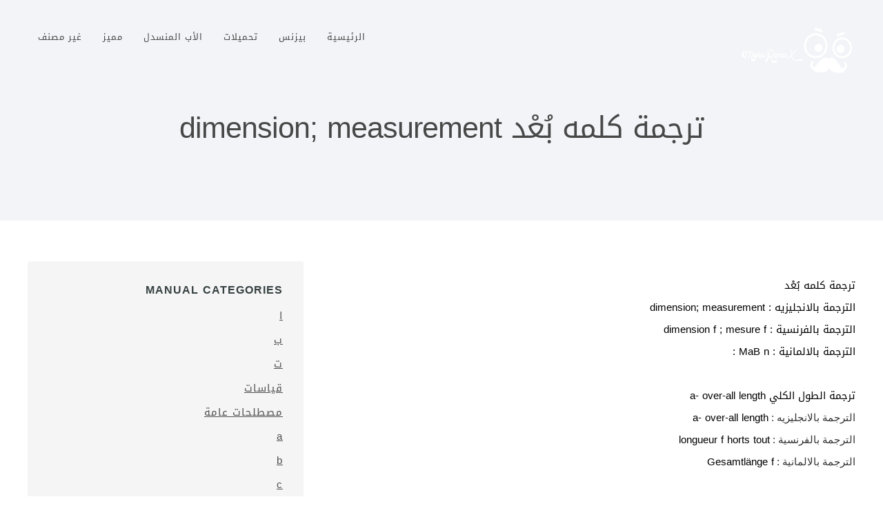

--- FILE ---
content_type: text/html; charset=UTF-8
request_url: https://dictionary.mechanics-tech.com/2017/04/dimension-measurement.html
body_size: 22674
content:
<!DOCTYPE html>
<html class='v2' dir='rtl' xmlns='http://www.w3.org/1999/xhtml' xmlns:b='http://www.google.com/2005/gml/b' xmlns:data='http://www.google.com/2005/gml/data' xmlns:expr='http://www.google.com/2005/gml/expr'>
<head>
<link href='https://www.blogger.com/static/v1/widgets/2370241452-css_bundle_v2_rtl.css' rel='stylesheet' type='text/css'/>
<meta content='width=device-width, initial-scale=1, maximum-scale=1' name='viewport'/>
<link href="//fonts.googleapis.com/earlyaccess/droidarabickufi.css" rel="stylesheet" type="text/css">
<link href='//fonts.googleapis.com/css?family=Source+Sans+Pro:300,400,600,700|Roboto:300,400,500,700|Raleway:400' media='all' rel='stylesheet' type='text/css'/>
<link href='https://maxcdn.bootstrapcdn.com/font-awesome/4.5.0/css/font-awesome.min.css' rel='stylesheet'/>
<meta content='text/html; charset=UTF-8' http-equiv='Content-Type'/>
<meta content='blogger' name='generator'/>
<link href='https://dictionary.mechanics-tech.com/favicon.ico' rel='icon' type='image/x-icon'/>
<link href='https://dictionary.mechanics-tech.com/2017/04/dimension-measurement.html' rel='canonical'/>
<link rel="alternate" type="application/atom+xml" title="قاموس ميكانيكا السيارات - Atom" href="https://dictionary.mechanics-tech.com/feeds/posts/default" />
<link rel="alternate" type="application/rss+xml" title="قاموس ميكانيكا السيارات - RSS" href="https://dictionary.mechanics-tech.com/feeds/posts/default?alt=rss" />
<link rel="service.post" type="application/atom+xml" title="قاموس ميكانيكا السيارات - Atom" href="https://www.blogger.com/feeds/4116566236968720690/posts/default" />

<link rel="alternate" type="application/atom+xml" title="قاموس ميكانيكا السيارات - Atom" href="https://dictionary.mechanics-tech.com/feeds/1324661312886288112/comments/default" />
<!--Can't find substitution for tag [blog.ieCssRetrofitLinks]-->
<meta content='https://dictionary.mechanics-tech.com/2017/04/dimension-measurement.html' property='og:url'/>
<meta content='ترجمة كلمه بُعْد dimension; measurement' property='og:title'/>
<meta content=' ترجمة كلمه بُعْد  الترجمة بالانجليزيه : dimension; measurement  الترجمة بالفرنسية : dimension f ; mesure f  الترجمة بالالمانية : MaB n :   ...' property='og:description'/>
<title>ترجمة كلمه ب&#1615;ع&#1618;د dimension; measurement ~ قاموس ميكانيكا السيارات</title>
<style id='page-skin-1' type='text/css'><!--
/*
/********************************
/////////////////////////////////////////////////////////
//                                                     //
// 	Template Name: Manual //
// 	Template Version: 3.0 //
//  Designer: Syed Faizan Ali //
Arabization By MohaRamaX.co
//  Company:Templateism
//  All lefts are Strictly Reserved  //
//                                                     //
/////////////////////////////////////////////////////////
********************************/
/*=====================================
= Global CSS
=====================================*/
body {
font-family: 'Droid Arabic Kufi','Open Sans', sans-serif!important;
font-size: 14px;
font-weight: 400;
overflow-y: scroll;
overflow-x: hidden!important;
background: #FFFFFF!important;
margin: 0;
padding: 0;
}
.clearfix:after {
content: "\0020";
display: block;
height: 0;
clear: both;
visibility: hidden;
overflow: hidden
}
#container,
#header,
#main,
#main-fullwidth,
#footer,
.clearfix {
display: block
}
.clear {
clear: both
}
h1,
h2,
h3,
h4,
h5,
h6 {
margin-bottom: 16px;
font-weight: normal;
line-height: 1
}
h1 {
font-size: 40px
}
h2 {
font-size: 30px
}
h3 {
font-size: 20px
}
h4 {
font-size: 16px
}
h5 {
font-size: 14px
}
h6 {
font-size: 12px
}
h1 img,
h2 img,
h3 img,
h4 img,
h5 img,
h6 img {
margin: 0
}
table {
margin-bottom: 20px;
width: 100%
}
th {
font-weight: bold
}
thead th {
background: #c3d9ff
}
th,
td,
caption {
padding: 4px 10px 4px 5px
}
tr.even td {
background: #e5ecf9
}
tfoot {
font-style: italic
}
caption {
background: #eee
}
li ul,
li ol {
margin: 0
}
ul,
ol {
margin: 0 20px 20px 0;
padding-right: 40px
}
ul {
list-style-type: disc
}
ol {
list-style-type: decimal
}
dl {
margin: 0 0 20px 0
}
dl dt {
font-weight: bold
}
dd {
margin-right: 20px
}
pre {
margin: 20px 0;
white-space: pre
}
pre,
code,
tt {
font: 13px 'Droid Arabic Kufi','andale mono', 'lucida console', monospace;
line-height: 18px
}
a:link,
a:visited {
color: #4d90fe;
text-decoration: underline;
outline: none;
}
a:hover {
color: #505050;
text-decoration: underline;
outline: none;
}
a img {
border-width: 0
}
#body-wrapper {
margin: 0px;
padding: 0px;
}
a.link {
font-weight: bold;
text-decoration: none;
color: #4D90FE;
margin-top: 10px;
float: right;
text-transform: capitalize;
}
blockquote {
color: #333;
padding: 10px 20px;
margin: 0 0 20px;
font-size: 23px;
border-right: 5px solid #eee;
line-height: 39px;
}
code,
pre {
display: block;
padding: 9.5px;
margin: 0 0 10px;
font-size: 13px;
line-height: 1.42857143;
color: #333;
word-break: break-all;
word-wrap: break-word;
background-color: #f5f5f5;
border: 1px solid #ccc;
border-radius: 4px;
}
/*=====================================
= Header
=====================================*/
header {
float: right;
width: 100%;
}
header .bcover {
background-size: cover!important;
background-position: 50% 50%;
background-repeat: no-repeat;
padding: 0px!important;
width: 100%;
float: right;
background: url("https://blogger.googleusercontent.com/img/b/R29vZ2xl/AVvXsEgRq6AjQywBN6mtT7NOnp2JLsqq6C4WccujIdgfxMgStwYixm5px3LP2JuvPnE4ILaT_7D4-H0O-KrPvNE7cDr8czSUWbgZvBLGmH8hZsqFXc4zniCFBySqWDLc_Hrh7UiQIA04tN2jgPze/s1600/overlay.png"), url("https://blogger.googleusercontent.com/img/b/R29vZ2xl/AVvXsEhyLxXZyKsQ-7QvHyenariZF_4KoQFWteOKldMW7VtabBsMBKbdHScP_TOJHQRo0_hYK8x5z95MHqc2i1exnlNKPoeUg_mNMlZxWnHs-qriAHNuktlIOnFEpLAPfif3YxqYCS4f5FuSJpCz/s1600/main.jpg");
background-attachment: fixed;
}
header .background {
background-color: rgba(0, 0, 0, 0.2);
float: right;
width: 100%;
padding-bottom: 196px;
}
header .logo h1 {
margin: 0;
line-height: 40px;
}
header .logo {
float: right;
margin: 34px 0px 0px 0px;
}
header .logo h1 {
font-family: 'Droid Arabic Kufi',roboto;
color: #fff;
font-weight: 500;
text-transform: uppercase;
font-size: 32px;
}
header .logo h1 a {
color: #fff;
text-decoration: none;
}
#header .description {} .margin-1200 {
width: 1200px;
margin: auto;
}
header .description {
color: #fff;
font-family: 'Droid Arabic Kufi',roboto;
margin: 0!important;
font-size: 14px;
}
header img {
max-width: 170px;
height: auto;
}
.fixed-nav .description {
display: none;
}
/*=====================================
= Sidebar
=====================================*/
.date-header {
display: none;
}
.sidebar {
margin: 0 0 10px 0;
font-size: 13px;
color: #505050
}
.sidebar a {
color: #505050
}
.sidebar ul {
list-style-type: none;
list-style: none;
margin: 0px;
padding: 0px;
}
.sidebar ul li {
padding: 0 0 9px 0;
margin: 0 0 8px 0;
}
.sidebar .widget {
margin: 0 0 45px 0;
padding: 0;
color: #374142;
line-height: 31px;
font-size: 15px;
letter-spacing: 1px;
}
.main .widget {
margin: 0 0 5px;
padding: 0 0 2px
}
.main .Blog {
border-bottom-width: 0
}
.sidebar h2 {
text-transform: uppercase;
font-size: 16px!important;
line-height: 1.5;
letter-spacing: 1px;
font-weight: 600;
}
#rsidebar-wrapper {
width: 340px;
float: left;
margin: 0px;
word-wrap: break-word;
overflow: hidden;
min-height: 20px;
padding: 30px;
margin-bottom: 20px;
background: #f5f5f5;
-webkit-border-radius: 4px;
-moz-border-radius: 4px;
border-radius: 4px;
height: auto;
margin-top: 16px;
margin-top: 78px;
}
/*=====================================
= Menu
=====================================*/
#navbar {
float: right;
width: 100%;
background: rgba(53, 55, 62, 0.2);
transition: all 1s ease;
}
#blog-pager-newer-link {
float: $startSide
}
#blog-pager-older-link {
float: $endSide
}
#blog-pager {
text-align: center;
overflow: visible;
margin: 40px 0px;
float: right;
width: 100%;
}
.feed-links {
display: none
}
#navbar-iframe {
height: 0;
visibility: hidden;
display: none;
}
.menus,
.menus * {
margin: 0;
padding: 0;
list-style: none;
list-style-type: none;
line-height: 1.0
}
.menus ul {
position: absolute;
top: -999em;
width: 100%
}
.menus ul li {
width: 100%
}
.menus li:hover {
visibility: inherit
}
.menus li {
float: right;
position: relative
}
.menus a {
display: block;
position: relative
}
.menus li:hover ul,
.menus li.sfHover ul {
right: 0;
top: 100%;
z-index: 99
}
.menus li:hover li ul,
.menus li.sfHover li ul {
top: -999em
}
.menus li li:hover ul,
.menus li li.sfHover ul {
right: 100%;
top: 0
}
.menus li li:hover li ul,
.menus li li.sfHover li ul {
top: -999em
}
.menus li li li:hover ul,
.menus li li li.sfHover ul {
right: 100%;
top: 0
}
.menu-primary-container {
float: right;
padding: 0 10px;
position: relative;
height: 36px;
background: url(https://blogger.googleusercontent.com/img/b/R29vZ2xl/AVvXsEiLR5BoOciyE5xWcWyQA9q9NZ24OBrT09ucRzLy7v3N_Nr-xLcIkPCbW9yCEDrqcf6aaFJwkQg8EBhXdNLPjxoSrGlD3R14Ot-OwMPee4WRpnKTB3betm57tLjf2wX5JHV7BLu9pEYBq1Z6/s0/menu-primary-bg.png) right top repeat-x;
z-index: 400;
-moz-border-radius: 10px;
-khtml-border-radius: 10px;
-webkit-border-radius: 10px;
border-radius: 10px
}
.menu-primary {} .menu-primary ul {
min-width: 160px
}
.menu-primary li a {
color: #222121;
text-shadow: 0px 1px 0px #fff;
padding: 12px 15px;
text-decoration: none;
text-transform: uppercase;
font: normal 11px/11px 'Droid Arabic Kufi',Arial, Helvetica, Sans-serif
}
.menu-primary li a:hover,
.menu-primary li a:active,
.menu-primary li a:focus,
.menu-primary li:hover > a,
.menu-primary li.current-cat > a,
.menu-primary li.current_page_item > a,
.menu-primary li.current-menu-item > a {
color: #C72714
}
.menu-primary li li a {
color: #fff;
text-shadow: 0px 1px 0px #000;
text-transform: none;
background: #E64633;
padding: 10px 15px;
margin: 0;
border: 0;
font-weight: normal
}
.menu-primary li li a:hover,
.menu-primary li li a:active,
.menu-primary li li a:focus,
.menu-primary li li:hover > a,
.menu-primary li li.current-cat > a,
.menu-primary li li.current_page_item > a,
.menu-primary li li.current-menu-item > a {
color: #fff;
}
.menu-primary a.sf-with-ul {
padding-left: 20px;
min-width: 1px
}
.menu-primary .sf-sub-indicator {
position: absolute;
display: block;
overflow: hidden;
left: 0;
top: 0;
padding: 11px 10px 0 0
}
.menu-primary li li .sf-sub-indicator {
padding: 9px 10px 0 0
}
.menu-secondary {
float: left;
margin: 34px 0;
}
.menu-secondary ul {
min-width: 267px;
}
.menu-secondary li a {
color: #fff;
padding: 13px 15px;
text-decoration: none;
text-transform: uppercase;
font-size: 13px;
letter-spacing: 1px;
font-weight: 500;
}
.menu-secondary li a:hover,
.menu-secondary li a:active,
.menu-secondary li a:focus,
.menu-secondary li:hover > a,
.menu-secondary li.current-cat > a,
.menu-secondary li.current_page_item > a,
.menu-secondary li.current-menu-item > a {
color: rgba(255, 255, 255, 0.85);
}
.fixed-nav .menu-secondary li a {
color: #9d9d9d;
}
.menu-secondary li li a {
color: #9d9d9d;
background: #646262;
padding: 12px 22px;
text-transform: none;
text-transform: uppercase;
margin: 0;
font-weight: normal;
box-shadow: 1px 1px 30px rgba(0, 0, 0, 0.06);
background-color: #262626;
min-width: 225px;
font-size: 13px;
}
.menu-secondary li li a:hover,
.menu-secondary li li a:active,
.menu-secondary li li a:focus,
.menu-secondary li li:hover > a,
.menu-secondary li li.current-cat > a,
.menu-secondary li li.current_page_item > a,
.menu-secondary li li.current-menu-item > a {
color: #fff;
}
.menu-secondary a.sf-with-ul {
padding-left: 26px;
min-width: 1px
}
.menu-secondary .sf-sub-indicator {
position: absolute;
display: block;
overflow: hidden;
left: 0;
top: 0;
padding: 12px 13px 0 0
}
.menu-secondary li li .sf-sub-indicator {
padding: 9px 13px 0 0
}
.fixed-nav {
width: 100%;
z-index: 999999;
position: fixed;
background: rgba(254, 254, 254, 0.96)!important;
transition: all 1s ease;
}
.fixed-nav .logo h1 a {
color: #4D515C;
font-size: 31px;
}
.fixed-nav .logo {
margin: 18px 0px 0px 0px;
}
.fixed-nav .menu-secondary li a {
color: #9d9d9d;
}
.fixed-nav .menu-secondary {
margin: 20px 0px;
}
.fixed-nav .menu-secondary li a:hover {
color: #4D515C;
}
.fixed-nav .menu-secondary li a:focus {
color: #4D515C;
}
.fixed-nav #navbar {
background: rgba(254, 254, 254, 0.96)!important;
}
.fixed-nav {
height: 79px;
}
/*=====================================
= Status Msg
=====================================*/
.status-msg-body {
text-align: center;
font-size: 16px;
font-family: 'Droid Arabic Kufi','open sans', sans-serif;
}
.status-msg-wrap {
width: 100%;
text-align: right;
margin-bottom: 20px;
float: right;
border-bottom: 1px solid #d2d2d2;
padding-bottom: 10px;
}
.status-msg-border {
border: none;
}
.status-msg-body a {
display: none;
}
.status-msg-body {
background: #fff;
}
.status-msg-body b {
background: #4d90fe;
color: #fff;
padding: 5px;
text-transform: uppercase
}
/*=====================================
= Footer
=====================================*/
.footer {
background-color: #262626;
color: #919191!important;
border-top-color: rgba(0, 0, 0, .2);
width: 100%;
float: right;
padding: 60px 0px 0px 0px;
margin: 80px 0px 0px 0px;
}
.footer-widget h2 {
text-transform: uppercase;
letter-spacing: 1.5px;
font-size: 18px;
color: #fff;
}
.footer-widget {
float: right;
width: 250px;
margin-right: 30px;
color: #CCC;
}
.footer-widget:first-child {
margin: 0px;
}
.footer-widget p {
line-height: 22px;
}
.footer-widget a:hover {
text-decoration: underline;
}
.footer-widget a {
color: #4d90fe;
text-decoration: none;
}
.footer-widget li {
display: block;
margin-bottom: 10px;
}
.footer-widget.last {
width: 358px;
}
.copylefts {
background-color: #1b1b1b;
color: rgba(255, 255, 255, .25);
text-shadow: 1px 1px 1px rgba(0, 0, 0, .1);
float: right;
width: 100%;
padding: 25px 0px;
margin-top: 60px;
}
.copylefts p {
margin: 20px 0px;
}
.copylefts a {
color: rgba(255, 255, 255, .25);
}
.copylefts ul {
margin: 20px 0px;
}
.right {
float: right;
}
.left {
float: left;
}
.left li {
float: right;
display: block;
margin-left: 15px;
}
.footer-widget.last p {
font-size: 16px;
}
.footer .social-links {
float: right;
width: 100%;
margin-top: 28px;
}
.footer .social-links li {
float: right;
margin-right: 22px;
color: #fff;
}
.footer .social-links li a {
color: #fff;
font-size: 20px;
padding: 12px 17px;
border: 1px solid #fff;
}
.footer .social-links li:first-child {
margin: 0px;
}
.email-form {
float: right;
width: 100%;
margin-top: 20px;
}
.emailtext {
background-color: rgba(0, 0, 0, .2)!important;
color: rgba(255, 255, 255, .25)!important;
padding: 15px 20px!important;
width: 200px!important;
float: right;
border-radius: 0!important;
border: 0px;
}
.sub-button {
background: #4d90fe;
color: #fff;
text-transform: uppercase;
letter-spacing: 1px;
width: 112px;
border: 0px;
padding: 15px 20px!important;
}
.popular-posts ul {
margin: 0px;
padding: 0px;
}
/*=====================================
= Feature Heading
=====================================*/
.feature-heading {
width: 100%;
float: right;
margin-top: 110px;
text-align: center;
}
.feature-heading h2 {
color: #fff;
font-size: 52px;
font-weight: 700;
letter-spacing: -1px;
margin-bottom: 0;
}
.feature-heading p {
font-size: 24px;
color: #fff;
margin: 22px;
letter-spacing: 1px;
}
/*=====================================
= Search Bar
=====================================*/
header form {
float: right;
width: 100%;
}
header #search {
width: 1000px;
margin: auto;
}
header #search input {
padding: 20px 10px;
border: 0;
font-family: 'Droid Arabic Kufi',open sans;
text-transform: capitalize;
font-size: 15px;
letter-spacing: 1px;
font-weight: 600;
color: #9C9C9C;
width: 815px;
float: right;
border-top-right-radius: 5px;
border-bottom-right-radius: 5px;
}
header #search #buttonsinput {
width: 133px;
float: right;
background: #4d90fe;
color: #fff;
font-size: 18px;
text-transform: uppercase;
border-top-left-radius: 5px;
border-bottom-left-radius: 5px;
padding: 18px;
border-top-right-radius: 0;
border-bottom-right-radius: 0;
}
/*=====================================
= Index
=====================================*/
#main-wrapper {
width: 100%;
}
.index #main-wrapper {
width: 100%;
}
.post h2 a {
color: #4d515c!important;
text-decoration: none;
font-weight: 600;
font-size: 30px;
font-family: 'Droid Arabic Kufi',source sans pro;
}
#mcontent {
color: #7E7C7C;
font-size: 15px;
letter-spacing: 0.3px;
text-transform: capitalize;
}
.index .post.hentry {
padding-bottom: 35px;
padding-top: 34px;
border-bottom: 1px solid #d2d2d2;
margin: 0;
float: right;
width: 100%;
}
.index .post.hentry:hover {
background: #F0F0F0;
}
.index .post.hentry:hover:before {
color: #4d90fe;
}
.index header {
margin-bottom: 1px;
}
.post.hentry:before {
content: "\f0f6";
font-family: 'Droid Arabic Kufi',fontawesome;
float: right;
font-size: 53px;
margin-left: 25px;
margin-right: 25px;
margin-top: 7px;
color: #525252;
}
.post h2 {
margin: 0px 0px 14px 0px;
}
.index #content-wrapper {
float: right;
width: 100%;
}
.recent {
width: 360px;
margin-bottom: 60px!important;
float: right;
}
#category-wrapper {
float: right;
width: 766px;
margin-top: 70px;
}
#category-wrapper h3 {
text-transform: uppercase;
font-weight: 700;
color: #6C6C6C;
border-bottom: 1px solid #d2d2d2;
padding-bottom: 15px;
font-size: 16px;
letter-spacing: 1px;
}
#category-wrapper h3:before {
content: "\f115";
margin-left: 10px;
font-family: 'Droid Arabic Kufi',fontawesome;
}
li.recent-box {
display: block;
margin: 0;
margin-bottom: 5px;
float: right;
width: 100%;
padding: 8px 0px 8px 32px;
position: relative;
}
#category-wrapper ul {
margin: 0;
padding: 0;
}
li.recent-box h2 a {
font-size: 15px;
text-decoration: none;
letter-spacing: 0.3px;
color: #505050;
line-height: 25px;
float: right;
}
li.recent-box h2 {
margin: 0;
font-size: 16px;
}
li.recent-box:before {
content: "\f0f6";
font-family: 'Droid Arabic Kufi',fontawesome;
float: right;
font-size: 20px;
color: #BBBBBB;
margin-bottom: 25px;
position: absolute;
right: 0;
}
.recent:nth-child(2n+1) {
margin: 0;
float: right;
}
.recent:nth-child(2n+0) {
float: left;
}
/*=====================================
= Featured Post
=====================================*/
.feature-posts {
background-size: cover!important;
background-position: 50% 50%;
background-repeat: no-repeat;
padding: 0px!important;
width: 100%;
float: right;
background: url("https://blogger.googleusercontent.com/img/b/R29vZ2xl/AVvXsEgRq6AjQywBN6mtT7NOnp2JLsqq6C4WccujIdgfxMgStwYixm5px3LP2JuvPnE4ILaT_7D4-H0O-KrPvNE7cDr8czSUWbgZvBLGmH8hZsqFXc4zniCFBySqWDLc_Hrh7UiQIA04tN2jgPze/s1600/overlay.png"), url("https://blogger.googleusercontent.com/img/b/R29vZ2xl/AVvXsEjybgATNqetEa6phzXBiiiP__Sxb-T5lMG-jmar2ISAgIfNqNUL5XNx7ekESO8BNpgTAAyjZrJsqNlbrOaH4KMjd7DuwU_tkyq46DjM7tXciCkaQo0NIONXtN2ONIYRxNMKwVi_1287U5Ay/s1600/testo.jpg");
background-attachment: fixed;
}
.feature-posts li.recent-box h2 a {
color: #fff;
}
.feature-posts li.recent-box:before {
display: none;
}
.feature-posts li.recent-box img {
width: 100%;
}
.feature-posts .title-wrap {} .feature-posts li.recent-box:first-child {
padding: 0;
}
.feature-posts li.recent-box {
float: right;
width: 269px;
}
#feature {
padding: 76px 0 51px 0;
float: right;
}
ul#label_with_thumbs {
margin: 0;
padding: 0;
}
.feature-posts h3 {
color: #fff;
font-size: 30px;
text-align: center;
font-weight: 600;
letter-spacing: 1px;
margin: 0px 0px 46px 0px;
}
/*=====================================
= Item
=====================================*/
.item .post.hentry:before,
.static_page .post.hentry:before {
display: none;
}
.item .post .post-title,
.static_page .post .post-title {
display: none;
}
.item .post .description,
.static_page .post .description {
display: none;
}
.item h1.post-title,
.static_page h1.post-title {
color: #fff;
font-size: 43px;
font-weight: 200;
letter-spacing: -1px;
margin-bottom: 0;
float: right;
text-align: center;
width: 100%;
margin-top: 50px;
line-height: 50px;
}
.item .description,
.static_page .description {
font-size: 15px;
color: #fff;
margin: 10px 0;
float: right;
width: 100%;
text-align: center;
}
.item .post-outer,
.static_page .post-outer {
float: right;
margin-top: 50px;
font-size: 15px;
line-height: 32px;
}
.item header .bcover,
.static_page header .bcover {
background: #F3F4F8;
}
#navbar {
background: none;
}
.item header .background,
.static_page header .background {
background-color: #F3F4F8;
opacity: 1;
padding-bottom: 109px;
}
.item header .logo h1 a,
.static_page header .logo h1 a {
color: #4B4B4B;
}
.item .menu-secondary li a,
.static_page .menu-secondary li a {
color: #484848;
}
.item h1.post-title,
.static_page h1.post-title {
color: #484848;
}
.item .description,
.static_page .description {
color: #A2A2A2;
}
.item #main-wrapper,
.static_page #main-wrapper {
width: 767px;
float: right;
}
.item #main-wrapper .margin-1200,
.static_page #main-wrapper .margin-1200 {
margin: 0;
width: auto;
}
.item #content-wrapper,
.static_page #content-wrapper {
width: 1200px;
margin: auto;
}
.item #rsidebar-wrapper,
.static_page #rsidebar-wrapper {
margin-top: 59px;
}
/*=====================================
= Share Buttons
=====================================*/
.share-button-link-text {
display: block;
text-indent: 0;
}
.post-share-buttons {
display: block;
width: 100%;
float: right;
margin: 35px 0;
font-family: 'Droid Arabic Kufi','Montserrat', sans-serif;
}
.post-share-buttons .fb:hover {
background: #375593;
color: #fff
}
.post-share-buttons .email:hover {
background: #13B3FF;
color: #fff
}
.post-share-buttons .tw:hover {
background: #0eb6f6;
color: #fff
}
.post-share-buttons .pin:hover {
background: #cb2027;
color: #fff
}
.post-share-buttons .gp:hover {
background: #dd4b39;
color: #fff
}
.post-share-buttons span {
text-decoration: none;
height: 43px;
width: 50px;
text-align: center;
line-height: 33px;
font-size: 20px;
color: #434242;
display: inline-block;
border-radius: 100%;
margin: 5px 6px;
padding-top: 9px;
border: 1px solid #CCC;
}
/*=====================================
= Related Posts
=====================================*/
#related-posts {
float: right;
border-top: 1px solid #d2d2d2;
border-bottom: 1px solid #d2d2d2;
padding: 39px 0px;
width: 100%;
}
#related-posts h2 {
color: #4B4B4B;
text-transform: uppercase;
font-weight: 500;
font-size: 28px;
margin-bottom: 30px;
}
/*=====================================
= Comments
=====================================*/
#comments {
float: right;
width: 100%;
}
#comments-block3 {
padding: 0;
margin: 0;
float: right;
overflow: hidden;
position: relative;
}
#comment-name-url {
width: 465px;
float: right;
}
#comment-date {
width: 465px;
float: right;
margin-top: 5px;
font-size: 10px;
}
.avatar-image-container {
border-radius: 50%;
background: none!important;
border: none!important;
;
}
.datetime.secondary-text {
float: left;
}
.comments .comments-content .comment-content {
line-height: 20px;
font-size: 14px;
}
.comments .comment .comment-actions a {
padding-left: 5px;
padding-top: 5px;
text-decoration: none;
}
.comments .comments-content .comment {
margin-bottom: 40px;
padding-bottom: 8px;
}
.user.blog-author a {
font-family: 'Droid Arabic Kufi','Montserrat', sans-serif;
font-size: 20px;
text-decoration: none;
}
.comment-actions a {
color: #fff;
}
.comment-actions {
padding: 10px;
margin-top: 20px;
float: left;
background: #2d2520;
margin-bottom: 10px;
}
.comment-block {
background: #e9e9e9;
padding: 20px;
}
.comment-header {
border-bottom: 1px solid #7e878e;
padding-bottom: 20px;
}
#comments h4:before {
content: "\f0e6";
font-family: 'Droid Arabic Kufi',fontawesome;
margin-left: 10px;
}
#comments h4 {
margin: 10px 0px 10px 0px;
width: 100%;
letter-spacing: -0.5px;
line-height: 28px;
color: #4B4B4B;
text-transform: uppercase;
font-weight: 500;
font-size: 28px;
margin-bottom: 30px;
}
/*=====================================
= Numbered Pagination
=====================================*/
.showpageOf {
display: none;
}
.showpagePoint {
padding: 10px 15px 10px 15px;
background: #222;
color: #fff;
font-size: 14px;
font-weight: bold;
}
.showpageNum a {
padding: 10px 15px 10px 15px;
background: #4d90fe;
color: #fff;
font-size: 14px;
text-decoration: none;
}
.showpage a {
padding: 10px 15px 10px 15px;
background: #4d90fe;
color: #fff;
font-size: 14px;
text-decoration: none;
}
.showpage a:hover {
background: #222;
}
.showpageNum a:hover {
background: #222;
}
/*=====================================
= Author
=====================================*/
.aboutauthor img {
display: block;
width: 139px;
height: auto;
border-radius: 50%;
border: 0px;
background: none;
float: right;
padding: 0px;
margin-left: 20px;
}
.aboutauthor .authorname {
color: #434242;
font-family: 'Droid Arabic Kufi','raleway', sans-serif;
font-size: 23px;
margin: 4px 0px 0px 0px;
font-weight: bold;
}
.aboutauthor {
float: right;
border-top: 1px solid #d2d2d2;
padding: 37px 0px;
}
.aboutauthor .authorrank {
color: #A2A2A2;
margin: 0px;
}
.aboutauthor p {
margin: 6px 0;
}
.postmeta-primary {
padding: 10px 0px;
border-bottom: 1px solid #d2d2d2;
}
/*=====================================
= Responsive Menu
=====================================*/
nav#nav-mobile {
position: relatitve;
display: none;
}
#nav-trigger {
float: left;
margin: 0;
}
#nav-trigger span {
color: #EEE;
line-height: 57px;
}
nav#nav-mobile {
margin: 0px;
}
nav#nav-mobile {
display: none;
}
#nav-trigger span .fa {
font-size: 18px;
color: #555555;
}
nav#nav-mobile {
float: left;
width: 220px;
margin-top: 55px;
z-index: 300;
position: relative;
margin-left: -21px;
}
#nav-mobile li {
width: 100%;
float: left;
}
#nav-mobile li a {
background-color: #3F3E3E;
padding: 13px 20px 13px 20px;
width: 100%;
float: left;
color: #fff;
}
#nav-mobile li li a {
background: #515151;
}
#nav-trigger {
display: none;
}
#nav-mobile .menu-secondary {
margin: 0;
}
.fixed-nav #nav-mobile {
margin-top: 58px;
}
.widget {
margin: 0;
}
/*=====================================
= Responsive
=====================================*/
@media screen and (max-width: 1110px) {
.margin-1200 {
max-width: 800px;
}
.footer-widget.last {
width: 206px;
}
.footer-widget {
width: 167px;
}
.item #rsidebar-wrapper,
.static_page #rsidebar-wrapper {
width: 92%;
float: right;
}
.item #content-wrapper,
.static_page #content-wrapper {
max-width: 800px;
}
.item #main-wrapper,
.static_page #main-wrapper {
width: 100%;
}
.emailtext {
width: 73px!important;
}
.copylefts {
padding: 25px 0px 37px 0px;
}
.copylefts p {
width: 100%;
float: right;
text-align: center;
}
.copylefts ul {
width: 500px;
margin: auto;
float: none;
}
.sub-button {
width: 90px;
}
#rsidebar-wrapper {
width: 100%;
}
header .logo {
margin: 14px 0px 0px 0px;
}
#nav-mobile .menu-secondary {
display: none;
}
nav#nav-mobile,
#nav-trigger {
display: block!important;
}
.menu-secondary-container {
display: none!important;
}
#nav-trigger {
margin: 10px 0px 0 0;
}
.fixed-nav #nav-trigger {
margin: 12px 0px;
}
header #search input {
width: 647px;
}
.feature-posts li.recent-box {
float: right;
width: 176px;
}
}
@media screen and (max-width: 810px) {
.margin-1200 {
max-width: 300px;
}
#nav-mobile .menu-secondary {
width: 290px;
float: left;
}
#nav-mobile li a {
max-width: 250px;
}
nav#nav-mobile {
width: 100%;
}
.item #content-wrapper,
.static_page #content-wrapper {
max-width: 300px;
}
nav#nav-mobile {
margin: 0px;
width: 100%;
}
#mcontent {
padding: 0 26px;
}
.post.hentry:before {
float: right;
width: 82%;
text-align: center;
font-size: 42px;
}
.post h2 a {
padding: 0px 25px;
float: right;
margin-bottom: 14px;
}
.feature-posts li.recent-box {
margin: 0px 0px 33px 0px;
padding: 0;
width: 100%;
}
.recent {
width: 100%;
}
#category-wrapper {
width: 300px;
}
#rsidebar-wrapper {
width: 250px;
overflow: hidden;
}
.footer-widget {
width: 100%!important;
margin: 0;
margin-bottom: 30px!important;
}
.emailtext {
width: 169px!important;
}
header #search input {
width: 152px;
}
.copylefts ul li {
text-align: center;
width: 100%;
}
.copylefts ul {
width: 300px;
padding: 0;
}
.feature-heading {
margin-top: 47px;
}
#related-posts img {
float: right;
}
#related-posts a {
float: right!important;
height: 201px;
}
#nav-mobile {
margin: 0px;
width: 87%;
margin-left: -20px;
}
.fixed-nav #nav-mobile {
margin-top: 10px;
}
}

--></style>
<style id='template-skin-1' type='text/css'><!--
/*=====================================
= Layout Styles
=====================================*/
body#layout ul {
list-style-type: none;
list-style: none
}
body#layout .widget-content a:hover {
background: rgb(252, 161, 80);
color: #111!important;
}
body#layout ul li {
list-style-type: none;
list-style: none
}
body#layout {
float: right;
}
.section {
margin: 0;
}
body#layout #main,
body#layout #feature {
display: inline-block;
width: 98.5%;
}
body#layout #sidebar-post,
body#layout #sidebar-page {
width: 100%;
float: right;
}
body#layout #rsidebar-wrapper {
margin-top: 40px;
}
body#layout #feature {
margin-top: 30px!important;
}
body#layout header form {
display: none;
}
body#layout header .bcover {
float: none;
}
body#layout header .background {
float: none;
padding: 0;
width: 0;
}
body#layout header {
float: right;
height: 91px;
margin-bottom: 35px;
}
body#layout .feature-heading {
display: none;
}
body#layout {
width: 87%;
float: right;
background: #fff;
border: 1px solid #d2d2d2;
}
body#layout .section h4 {
font-family: 'Droid Arabic Kufi',open sans;
text-transform: uppercase;
font-size: 26px;
font-weight: 300;
padding: 12px 0px;
}
body#layout .locked-widget .widget-content {
background: #4e5563;
color: #fff;
font-family: 'Droid Arabic Kufi',open sans;
font-size: 16px;
border: 0;
}
body#layout #main {
margin-top: 77px;
}
body#layout header .logo {
width: 100%;
}
body#layout #navbar {
width: 1080px;
float: right;
position: relative;
}
body#layout #rsidebar-wrapper {
padding: 0;
width: 100%;
}
body#layout .footer .footer-widget {
width: 22.5%!important;
float: right;
}
body#layout #category-wrapper .recent {
width: 50%;
float: right;
}
body#layout #category-wrapper {
width: 100%;
}
body#layout div.section {
background: #00ab6f;
color: #fff;
border: 0px;
padding: 0px;
margin: 0px;
margin-bottom: 20px;
}
body#layout div.widget {
margin: 0;
padding: 0;
}
body#layout a {
text-decoration: none;
}
body#layout a:hover {
color: #fff;
}
body#layout a:visited {
color: #fff;
}
body#layout .editlink {
color: #fff!important;
}
body#layout .widget-content a {
font-size: 16px;
background: rgb(50, 61, 84);
padding: 4px 18px;
text-transform: uppercase;
text-decoration: none
}
body#layout #header {
float: none;
margin: 0;
}
body#layout .margin-1200 {
margin: 0;
width: none;
}
body#layout ul.tabs-widget {
display: none;
}
body#layout .footer-widget,
body#layout .footer-widget.last {
width: 225px;
}
body#layout #mbl-contact #contact {
position: inherit;
width: 100%;
left: 0;
}
body#layout .locked-widget .widget-content {
overflow: visible;
padding: 5px 0;
}
body#layout div.layout-title {
padding: 0;
margin: 0;
text-align: center;
width: 100%;
}
body#layout .add_widget {
background: #4E5563;
border: 1px solid #3F4758;
font-family: 'Droid Arabic Kufi',open sans;
margin: 0;
}
body#layout .draggable-widget .widget-content a {
font-size: 12px;
padding: 3px 5px;
}
body#layout .draggable-widget .widget-content {
background: #4E5563;
color: #fff!important;
font-family: 'Droid Arabic Kufi',open sans;
}
body#layout .bcover:before,
body#layout #category-wrapper:before,
body#layout .footer:before,
body#layout #sidebar-home:before {
font-size: 25px;
padding: 14.5px 0;
float: right;
background: #fca150;
color: #fff;
font-family: 'Droid Arabic Kufi',open sans;
width: 100%;
z-index: 100;
position: relative;
}
#layout .bcover:before {
content: 'Templateism Admin Panel';
}
#layout #sidebar-home:before {
content: 'Sidebar';
}
body#layout #category-wrapper:before {
content: 'Featured Products Tabs';
}
body#layout .ads:before {
content: 'Ads Slots Homepage';
}
body#layout .footer:before {
content: 'Footer Widgets';
margin: 0
}
body#layout:after {
font-size: 14px;
padding: 14.5px 0;
float: right;
background: #fff;
color: #555;
font-family: 'Droid Arabic Kufi',open sans;
width: 100%;
z-index: 100;
position: relative;
border-top: 1px solid #d2d2d2;
}
body#layout:after {
content: "Copylefts @ Templateism.com";
}
body#layout div.layout-widget-description {
text-align: center;
color: #00AB6F;
}
--></style>
<script src='https://ajax.googleapis.com/ajax/libs/jquery/1.5.1/jquery.min.js' type='text/javascript'></script>
<script type='text/javascript'>

//Post Thumbnail Setting
var TemplateismSummary = {
    displayimages: false,
    imagePosition: 'right',
    Widthimg: 0,
    Heightimg: 0,
    noThumb: 'https://blogger.googleusercontent.com/img/b/R29vZ2xl/AVvXsEhs9YsRURPkdN65tCC2TkF4Lek3G1s-Ufzyk2hLx286bpvLb-teGJ-lUS8y7kqluS57UxLJr9fY0SFUfwbfbLptWyMDXfLLrLJwEv9eV7DNr_WcZBa0DlbTvB4oGoVU2E1-jSZiuQN9dlM/s1600/no-thumb.jpg',
    SummaryWords: 20,
    wordsNoImg: 20,
    skipper: 0,
    DisplayHome: true,
    DisplayLabel: true
};


//Related Posts Setting
var defaultnoimage="https://blogger.googleusercontent.com/img/b/R29vZ2xl/AVvXsEg09L6hAtTO6Zv9WPtGYjb7xjeKhq4HwF9AsNsM9UM9wx-ALqRuoC4ZY2KwKU8LjxQBXdL_tBvOmBsw_0hfDK1PCldoW-crogxxHFgDb3YMzecU843GHUfHq0HFntRnWcr-SsgegU0b8H_l/s1600/no_image.jpg";
var maxresults=5;
var splittercolor="#fff";
var relatedpoststitle="What's Related?"
</script>
<script type='text/javascript'>
//<![CDATA[
var _0xf622=["\x71\x20\x70\x28\x68\x29\x7B\x70\x2E\x53\x3D\x70\x2E\x53\x7C\x7C\x30\x3B\x70\x2E\x53\x2B\x2B\x3B\x32\x20\x67\x3D\x54\x2E\x77\x2E\x45\x28\x22\x2F\x59\x2F\x31\x68\x2F\x22\x29\x3D\x3D\x2D\x31\x26\x26\x54\x2E\x77\x2E\x45\x28\x22\x2F\x59\x3F\x22\x29\x3D\x3D\x2D\x31\x2C\x63\x3D\x54\x2E\x77\x2E\x45\x28\x22\x2F\x59\x2F\x31\x68\x2F\x22\x29\x21\x3D\x2D\x31\x3B\x36\x28\x70\x2E\x53\x3C\x3D\x6D\x2E\x31\x4B\x29\x7B\x46\x7D\x36\x28\x67\x26\x26\x21\x6D\x2E\x31\x4A\x29\x7B\x46\x7D\x36\x28\x63\x26\x26\x21\x6D\x2E\x31\x4C\x29\x7B\x46\x7D\x32\x20\x65\x3D\x6F\x2E\x31\x4D\x28\x68\x29\x2C\x66\x3D\x65\x2E\x31\x4E\x28\x22\x52\x22\x29\x3B\x36\x28\x6D\x2E\x31\x49\x29\x7B\x32\x20\x61\x3D\x27\x3C\x52\x20\x58\x3D\x22\x27\x2B\x6D\x2E\x31\x48\x2B\x27\x22\x20\x55\x3D\x22\x27\x2B\x6D\x2E\x31\x44\x2B\x27\x22\x27\x3B\x36\x28\x6D\x2E\x31\x6E\x21\x3D\x22\x31\x43\x22\x29\x7B\x32\x20\x62\x3D\x6D\x2E\x31\x6E\x3D\x3D\x22\x4B\x22\x3F\x27\x20\x76\x3D\x22\x56\x3A\x4B\x3B\x44\x3A\x30\x20\x7A\x20\x7A\x20\x30\x22\x27\x3A\x27\x20\x76\x3D\x22\x56\x3A\x31\x65\x3B\x44\x3A\x30\x20\x30\x20\x7A\x20\x7A\x22\x27\x3B\x61\x2B\x3D\x62\x7D\x61\x2B\x3D\x27\x20\x4F\x3D\x22\x27\x2B\x28\x66\x2E\x34\x3E\x30\x3F\x66\x5B\x30\x5D\x2E\x4F\x3A\x6D\x2E\x31\x45\x29\x2B\x27\x22\x20\x2F\x3E\x3C\x78\x20\x31\x46\x3D\x22\x31\x47\x22\x3E\x27\x3B\x32\x20\x64\x3D\x70\x2E\x5A\x28\x65\x2E\x31\x32\x2C\x6D\x2E\x31\x4F\x29\x7D\x41\x7B\x32\x20\x61\x3D\x22\x22\x2C\x64\x3D\x70\x2E\x5A\x28\x65\x2E\x31\x32\x2C\x6D\x2E\x31\x50\x29\x7D\x65\x2E\x31\x32\x3D\x22\x3C\x78\x20\x31\x59\x3D\x27\x31\x42\x27\x3E\x22\x2B\x61\x2B\x64\x2B\x22\x3C\x2F\x78\x3E\x22\x7D\x70\x2E\x5A\x3D\x71\x28\x61\x2C\x62\x29\x7B\x46\x20\x61\x2E\x31\x34\x28\x2F\x3C\x2E\x2A\x3F\x3E\x2F\x31\x5A\x2C\x22\x22\x29\x2E\x32\x31\x28\x2F\x5C\x73\x2B\x2F\x29\x2E\x32\x32\x28\x30\x2C\x62\x2D\x31\x29\x2E\x31\x57\x28\x22\x20\x22\x29\x7D\x3B\x32\x20\x37\x3D\x47\x20\x42\x28\x29\x3B\x32\x20\x6C\x3D\x30\x3B\x32\x20\x39\x3D\x47\x20\x42\x28\x29\x3B\x32\x20\x38\x3D\x47\x20\x42\x28\x29\x3B\x71\x20\x31\x56\x28\x57\x29\x7B\x4A\x28\x32\x20\x69\x3D\x30\x3B\x69\x3C\x57\x2E\x31\x62\x2E\x6E\x2E\x34\x3B\x69\x2B\x2B\x29\x7B\x32\x20\x6E\x3D\x57\x2E\x31\x62\x2E\x6E\x5B\x69\x5D\x3B\x37\x5B\x6C\x5D\x3D\x6E\x2E\x31\x52\x2E\x24\x74\x3B\x31\x51\x7B\x38\x5B\x6C\x5D\x3D\x6E\x2E\x31\x53\x24\x31\x54\x2E\x31\x55\x3B\x38\x3D\x38\x2E\x31\x34\x28\x22\x2F\x32\x33\x2D\x63\x2F\x22\x2C\x22\x2F\x31\x7A\x2D\x61\x2F\x22\x29\x7D\x31\x79\x28\x31\x41\x29\x7B\x73\x3D\x6E\x2E\x31\x77\x2E\x24\x74\x3B\x61\x3D\x73\x2E\x45\x28\x22\x3C\x52\x22\x29\x3B\x62\x3D\x73\x2E\x45\x28\x22\x4F\x3D\x5C\x22\x22\x2C\x61\x29\x3B\x63\x3D\x73\x2E\x45\x28\x22\x5C\x22\x22\x2C\x62\x2B\x35\x29\x3B\x64\x3D\x73\x2E\x31\x74\x28\x62\x2B\x35\x2C\x63\x2D\x62\x2D\x35\x29\x3B\x36\x28\x28\x61\x21\x3D\x2D\x31\x29\x26\x26\x28\x62\x21\x3D\x2D\x31\x29\x26\x26\x28\x63\x21\x3D\x2D\x31\x29\x26\x26\x28\x64\x21\x3D\x22\x22\x29\x29\x7B\x38\x5B\x6C\x5D\x3D\x64\x7D\x41\x7B\x36\x28\x31\x63\x28\x31\x6A\x29\x21\x3D\x3D\x27\x31\x39\x27\x29\x38\x5B\x6C\x5D\x3D\x31\x6A\x3B\x41\x20\x38\x5B\x6C\x5D\x3D\x22\x31\x75\x3A\x2F\x2F\x33\x2E\x31\x73\x2E\x31\x76\x2E\x31\x33\x2F\x2D\x31\x78\x2F\x31\x72\x2F\x31\x71\x2F\x31\x58\x2F\x32\x65\x2F\x32\x44\x2E\x32\x77\x22\x7D\x7D\x36\x28\x37\x5B\x6C\x5D\x2E\x34\x3E\x31\x70\x29\x37\x5B\x6C\x5D\x3D\x37\x5B\x6C\x5D\x2E\x32\x79\x28\x30\x2C\x31\x70\x29\x2B\x22\x2E\x2E\x2E\x22\x3B\x4A\x28\x32\x20\x6B\x3D\x30\x3B\x6B\x3C\x6E\x2E\x31\x31\x2E\x34\x3B\x6B\x2B\x2B\x29\x7B\x36\x28\x6E\x2E\x31\x31\x5B\x6B\x5D\x2E\x32\x42\x3D\x3D\x27\x32\x41\x27\x29\x7B\x39\x5B\x6C\x5D\x3D\x6E\x2E\x31\x31\x5B\x6B\x5D\x2E\x77\x3B\x6C\x2B\x2B\x7D\x7D\x7D\x7D\x71\x20\x32\x7A\x28\x29\x7B\x32\x20\x79\x3D\x47\x20\x42\x28\x30\x29\x3B\x32\x20\x4C\x3D\x47\x20\x42\x28\x30\x29\x3B\x32\x20\x49\x3D\x47\x20\x42\x28\x30\x29\x3B\x4A\x28\x32\x20\x69\x3D\x30\x3B\x69\x3C\x39\x2E\x34\x3B\x69\x2B\x2B\x29\x7B\x36\x28\x21\x31\x66\x28\x79\x2C\x39\x5B\x69\x5D\x29\x29\x7B\x79\x2E\x34\x2B\x3D\x31\x3B\x79\x5B\x79\x2E\x34\x2D\x31\x5D\x3D\x39\x5B\x69\x5D\x3B\x4C\x2E\x34\x2B\x3D\x31\x3B\x49\x2E\x34\x2B\x3D\x31\x3B\x4C\x5B\x4C\x2E\x34\x2D\x31\x5D\x3D\x37\x5B\x69\x5D\x3B\x49\x5B\x49\x2E\x34\x2D\x31\x5D\x3D\x38\x5B\x69\x5D\x7D\x7D\x37\x3D\x4C\x3B\x39\x3D\x79\x3B\x38\x3D\x49\x7D\x71\x20\x31\x66\x28\x61\x2C\x65\x29\x7B\x4A\x28\x32\x20\x6A\x3D\x30\x3B\x6A\x3C\x61\x2E\x34\x3B\x6A\x2B\x2B\x29\x36\x28\x61\x5B\x6A\x5D\x3D\x3D\x65\x29\x46\x20\x32\x78\x3B\x46\x20\x32\x43\x7D\x71\x20\x32\x34\x28\x31\x35\x29\x7B\x32\x20\x51\x3B\x36\x28\x31\x63\x28\x31\x6B\x29\x21\x3D\x3D\x27\x31\x39\x27\x29\x51\x3D\x31\x6B\x3B\x41\x20\x51\x3D\x22\x23\x32\x4A\x22\x3B\x4A\x28\x32\x20\x69\x3D\x30\x3B\x69\x3C\x39\x2E\x34\x3B\x69\x2B\x2B\x29\x7B\x36\x28\x28\x39\x5B\x69\x5D\x3D\x3D\x31\x35\x29\x7C\x7C\x28\x21\x37\x5B\x69\x5D\x29\x29\x7B\x39\x2E\x48\x28\x69\x2C\x31\x29\x3B\x37\x2E\x48\x28\x69\x2C\x31\x29\x3B\x38\x2E\x48\x28\x69\x2C\x31\x29\x3B\x69\x2D\x2D\x7D\x7D\x32\x20\x72\x3D\x31\x38\x2E\x32\x4B\x28\x28\x37\x2E\x34\x2D\x31\x29\x2A\x31\x38\x2E\x32\x48\x28\x29\x29\x3B\x32\x20\x69\x3D\x30\x3B\x36\x28\x37\x2E\x34\x3E\x30\x29\x6F\x2E\x75\x28\x27\x3C\x31\x61\x3E\x27\x2B\x32\x49\x2B\x27\x3C\x2F\x31\x61\x3E\x27\x29\x3B\x6F\x2E\x75\x28\x27\x3C\x78\x20\x76\x3D\x22\x32\x46\x3A\x20\x32\x47\x3B\x22\x2F\x3E\x27\x29\x3B\x32\x75\x28\x69\x3C\x37\x2E\x34\x26\x26\x69\x3C\x32\x30\x26\x26\x69\x3C\x32\x64\x29\x7B\x6F\x2E\x75\x28\x27\x3C\x61\x20\x76\x3D\x22\x32\x63\x2D\x32\x76\x3A\x31\x30\x3B\x44\x3A\x7A\x3B\x56\x3A\x4B\x3B\x20\x44\x2D\x31\x65\x3A\x20\x32\x66\x3B\x27\x29\x3B\x36\x28\x69\x21\x3D\x30\x29\x6F\x2E\x75\x28\x27\x4D\x2D\x4B\x3A\x31\x6F\x20\x30\x2E\x7A\x20\x27\x2B\x51\x2B\x27\x3B\x22\x27\x29\x3B\x41\x20\x6F\x2E\x75\x28\x27\x22\x27\x29\x3B\x6F\x2E\x75\x28\x27\x20\x77\x3D\x22\x27\x2B\x39\x5B\x72\x5D\x2B\x27\x22\x3E\x3C\x52\x20\x76\x3D\x22\x4D\x3A\x32\x67\x20\x31\x6F\x20\x23\x32\x62\x3B\x58\x3A\x20\x31\x6C\x3B\x4D\x2D\x32\x61\x3A\x32\x36\x25\x3B\x20\x55\x3A\x20\x32\x35\x3B\x3B\x22\x20\x4F\x3D\x22\x27\x2B\x38\x5B\x72\x5D\x2B\x27\x22\x2F\x3E\x3C\x32\x37\x2F\x3E\x3C\x78\x20\x76\x3D\x22\x58\x3A\x31\x6C\x3B\x44\x2D\x4B\x3A\x31\x67\x3B\x55\x3A\x32\x38\x3B\x4D\x3A\x20\x4E\x20\x31\x30\x20\x3B\x20\x32\x39\x3A\x20\x31\x67\x20\x4E\x20\x4E\x3B\x20\x44\x3A\x20\x4E\x3B\x20\x43\x2D\x76\x3A\x20\x50\x3B\x20\x43\x2D\x32\x68\x3A\x20\x50\x3B\x20\x43\x2D\x32\x69\x3A\x20\x50\x3B\x43\x2D\x31\x6D\x3A\x20\x32\x71\x3B\x20\x32\x72\x2D\x55\x3A\x20\x32\x73\x3B\x20\x43\x2D\x31\x6D\x2D\x32\x74\x3A\x20\x31\x30\x3B\x20\x43\x2D\x32\x70\x3A\x20\x50\x3B\x22\x3E\x27\x2B\x37\x5B\x72\x5D\x2B\x27\x3C\x2F\x78\x3E\x3C\x2F\x61\x3E\x27\x29\x3B\x69\x2B\x2B\x3B\x36\x28\x72\x3C\x37\x2E\x34\x2D\x31\x29\x7B\x72\x2B\x2B\x7D\x41\x7B\x72\x3D\x30\x7D\x7D\x6F\x2E\x75\x28\x27\x3C\x2F\x78\x3E\x27\x29\x3B\x39\x2E\x48\x28\x30\x2C\x39\x2E\x34\x29\x3B\x38\x2E\x48\x28\x30\x2C\x38\x2E\x34\x29\x3B\x37\x2E\x48\x28\x30\x2C\x37\x2E\x34\x29\x7D\x24\x28\x6F\x29\x2E\x32\x6F\x28\x71\x28\x29\x7B\x24\x28\x27\x23\x31\x69\x27\x29\x2E\x32\x6B\x28\x27\x3C\x61\x20\x77\x3D\x22\x31\x37\x3A\x2F\x2F\x31\x36\x2E\x31\x64\x2E\x31\x33\x2F\x22\x3E\x32\x6A\x3C\x2F\x61\x3E\x27\x29\x3B\x32\x6C\x28\x71\x28\x29\x7B\x36\x28\x21\x24\x28\x27\x23\x31\x69\x3A\x32\x6D\x27\x29\x2E\x34\x29\x32\x6E\x2E\x54\x2E\x77\x3D\x27\x31\x37\x3A\x2F\x2F\x31\x36\x2E\x31\x64\x2E\x31\x33\x2F\x27\x7D\x2C\x32\x45\x29\x7D\x29","\x7C","\x73\x70\x6C\x69\x74","\x7C\x7C\x76\x61\x72\x7C\x7C\x6C\x65\x6E\x67\x74\x68\x7C\x7C\x69\x66\x7C\x72\x65\x6C\x61\x74\x65\x64\x54\x69\x74\x6C\x65\x73\x7C\x74\x68\x75\x6D\x62\x75\x72\x6C\x7C\x72\x65\x6C\x61\x74\x65\x64\x55\x72\x6C\x73\x7C\x7C\x7C\x7C\x7C\x7C\x7C\x7C\x7C\x7C\x7C\x7C\x72\x65\x6C\x61\x74\x65\x64\x54\x69\x74\x6C\x65\x73\x4E\x75\x6D\x7C\x54\x65\x6D\x70\x6C\x61\x74\x65\x69\x73\x6D\x53\x75\x6D\x6D\x61\x72\x79\x7C\x65\x6E\x74\x72\x79\x7C\x64\x6F\x63\x75\x6D\x65\x6E\x74\x7C\x73\x75\x6D\x6D\x61\x72\x79\x7C\x66\x75\x6E\x63\x74\x69\x6F\x6E\x7C\x7C\x7C\x7C\x77\x72\x69\x74\x65\x7C\x73\x74\x79\x6C\x65\x7C\x68\x72\x65\x66\x7C\x64\x69\x76\x7C\x74\x6D\x70\x7C\x35\x70\x78\x7C\x65\x6C\x73\x65\x7C\x41\x72\x72\x61\x79\x7C\x66\x6F\x6E\x74\x7C\x70\x61\x64\x64\x69\x6E\x67\x7C\x69\x6E\x64\x65\x78\x4F\x66\x7C\x72\x65\x74\x75\x72\x6E\x7C\x6E\x65\x77\x7C\x73\x70\x6C\x69\x63\x65\x7C\x74\x6D\x70\x33\x7C\x66\x6F\x72\x7C\x6C\x65\x66\x74\x7C\x74\x6D\x70\x32\x7C\x62\x6F\x72\x64\x65\x72\x7C\x30\x70\x74\x7C\x73\x72\x63\x7C\x6E\x6F\x72\x6D\x61\x6C\x7C\x73\x70\x6C\x69\x74\x62\x61\x72\x63\x6F\x6C\x6F\x72\x7C\x69\x6D\x67\x7C\x63\x6F\x75\x6E\x74\x7C\x6C\x6F\x63\x61\x74\x69\x6F\x6E\x7C\x68\x65\x69\x67\x68\x74\x7C\x66\x6C\x6F\x61\x74\x7C\x6A\x73\x6F\x6E\x7C\x77\x69\x64\x74\x68\x7C\x73\x65\x61\x72\x63\x68\x7C\x73\x74\x72\x69\x70\x7C\x6E\x6F\x6E\x65\x7C\x6C\x69\x6E\x6B\x7C\x69\x6E\x6E\x65\x72\x48\x54\x4D\x4C\x7C\x63\x6F\x6D\x7C\x72\x65\x70\x6C\x61\x63\x65\x7C\x63\x75\x72\x72\x65\x6E\x74\x7C\x77\x77\x77\x7C\x68\x74\x74\x70\x7C\x4D\x61\x74\x68\x7C\x75\x6E\x64\x65\x66\x69\x6E\x65\x64\x7C\x68\x32\x7C\x66\x65\x65\x64\x7C\x74\x79\x70\x65\x6F\x66\x7C\x74\x65\x6D\x70\x6C\x61\x74\x65\x69\x73\x6D\x7C\x72\x69\x67\x68\x74\x7C\x63\x6F\x6E\x74\x61\x69\x6E\x73\x5F\x74\x68\x75\x6D\x62\x73\x7C\x33\x70\x78\x7C\x6C\x61\x62\x65\x6C\x7C\x6D\x79\x63\x6F\x6E\x74\x65\x6E\x74\x7C\x64\x65\x66\x61\x75\x6C\x74\x6E\x6F\x69\x6D\x61\x67\x65\x7C\x73\x70\x6C\x69\x74\x74\x65\x72\x63\x6F\x6C\x6F\x72\x7C\x31\x32\x33\x70\x78\x7C\x73\x69\x7A\x65\x7C\x69\x6D\x61\x67\x65\x50\x6F\x73\x69\x74\x69\x6F\x6E\x7C\x73\x6F\x6C\x69\x64\x7C\x33\x35\x7C\x41\x41\x41\x41\x41\x41\x41\x41\x43\x6C\x38\x7C\x55\x46\x39\x31\x46\x45\x37\x72\x78\x66\x49\x7C\x62\x70\x7C\x73\x75\x62\x73\x74\x72\x7C\x68\x74\x74\x70\x73\x7C\x62\x6C\x6F\x67\x73\x70\x6F\x74\x7C\x63\x6F\x6E\x74\x65\x6E\x74\x7C\x50\x70\x6A\x66\x73\x53\x74\x79\x53\x7A\x30\x7C\x63\x61\x74\x63\x68\x7C\x73\x33\x30\x30\x7C\x65\x72\x72\x6F\x72\x7C\x6D\x63\x6F\x6E\x74\x65\x6E\x74\x7C\x6E\x6F\x7C\x48\x65\x69\x67\x68\x74\x69\x6D\x67\x7C\x6E\x6F\x54\x68\x75\x6D\x62\x7C\x63\x6C\x61\x73\x73\x7C\x63\x6F\x6E\x74\x65\x6E\x74\x6F\x73\x7C\x57\x69\x64\x74\x68\x69\x6D\x67\x7C\x64\x69\x73\x70\x6C\x61\x79\x69\x6D\x61\x67\x65\x73\x7C\x44\x69\x73\x70\x6C\x61\x79\x48\x6F\x6D\x65\x7C\x73\x6B\x69\x70\x70\x65\x72\x7C\x44\x69\x73\x70\x6C\x61\x79\x4C\x61\x62\x65\x6C\x7C\x67\x65\x74\x45\x6C\x65\x6D\x65\x6E\x74\x42\x79\x49\x64\x7C\x67\x65\x74\x45\x6C\x65\x6D\x65\x6E\x74\x73\x42\x79\x54\x61\x67\x4E\x61\x6D\x65\x7C\x53\x75\x6D\x6D\x61\x72\x79\x57\x6F\x72\x64\x73\x7C\x77\x6F\x72\x64\x73\x4E\x6F\x49\x6D\x67\x7C\x74\x72\x79\x7C\x74\x69\x74\x6C\x65\x7C\x6D\x65\x64\x69\x61\x7C\x74\x68\x75\x6D\x62\x6E\x61\x69\x6C\x7C\x75\x72\x6C\x7C\x72\x65\x6C\x61\x74\x65\x64\x5F\x72\x65\x73\x75\x6C\x74\x73\x5F\x6C\x61\x62\x65\x6C\x73\x5F\x74\x68\x75\x6D\x62\x73\x7C\x6A\x6F\x69\x6E\x7C\x30\x39\x32\x4D\x6D\x55\x48\x53\x46\x51\x30\x7C\x69\x64\x7C\x69\x67\x7C\x7C\x73\x70\x6C\x69\x74\x7C\x73\x6C\x69\x63\x65\x7C\x73\x37\x32\x7C\x70\x72\x69\x6E\x74\x52\x65\x6C\x61\x74\x65\x64\x4C\x61\x62\x65\x6C\x73\x5F\x74\x68\x75\x6D\x62\x73\x7C\x31\x31\x35\x70\x78\x7C\x35\x30\x7C\x62\x72\x7C\x36\x35\x70\x78\x7C\x6D\x61\x72\x67\x69\x6E\x7C\x72\x61\x64\x69\x75\x73\x7C\x64\x32\x64\x32\x64\x32\x7C\x74\x65\x78\x74\x7C\x6D\x61\x78\x72\x65\x73\x75\x6C\x74\x73\x7C\x73\x31\x36\x30\x30\x7C\x31\x33\x70\x78\x7C\x31\x70\x78\x7C\x76\x61\x72\x69\x61\x6E\x74\x7C\x77\x65\x69\x67\x68\x74\x7C\x54\x65\x6D\x70\x6C\x61\x74\x65\x69\x73\x6D\x7C\x68\x74\x6D\x6C\x7C\x73\x65\x74\x49\x6E\x74\x65\x72\x76\x61\x6C\x7C\x76\x69\x73\x69\x62\x6C\x65\x7C\x77\x69\x6E\x64\x6F\x77\x7C\x72\x65\x61\x64\x79\x7C\x73\x74\x72\x65\x74\x63\x68\x7C\x31\x34\x70\x78\x7C\x6C\x69\x6E\x65\x7C\x32\x35\x70\x78\x7C\x61\x64\x6A\x75\x73\x74\x7C\x77\x68\x69\x6C\x65\x7C\x64\x65\x63\x6F\x72\x61\x74\x69\x6F\x6E\x7C\x6A\x70\x67\x7C\x74\x72\x75\x65\x7C\x73\x75\x62\x73\x74\x72\x69\x6E\x67\x7C\x72\x65\x6D\x6F\x76\x65\x52\x65\x6C\x61\x74\x65\x64\x44\x75\x70\x6C\x69\x63\x61\x74\x65\x73\x5F\x74\x68\x75\x6D\x62\x73\x7C\x61\x6C\x74\x65\x72\x6E\x61\x74\x65\x7C\x72\x65\x6C\x7C\x66\x61\x6C\x73\x65\x7C\x6E\x6F\x5F\x69\x6D\x61\x67\x65\x7C\x33\x30\x30\x30\x7C\x63\x6C\x65\x61\x72\x7C\x62\x6F\x74\x68\x7C\x72\x61\x6E\x64\x6F\x6D\x7C\x72\x65\x6C\x61\x74\x65\x64\x70\x6F\x73\x74\x73\x74\x69\x74\x6C\x65\x7C\x44\x44\x44\x44\x44\x44\x7C\x66\x6C\x6F\x6F\x72","","\x66\x72\x6F\x6D\x43\x68\x61\x72\x43\x6F\x64\x65","\x72\x65\x70\x6C\x61\x63\x65","\x5C\x77\x2B","\x5C\x62","\x67","\x3C\x75\x6C\x20\x69\x64\x3D\x22\x6C\x61\x62\x65\x6C\x5F\x77\x69\x74\x68\x5F\x74\x68\x75\x6D\x62\x73\x22\x3E","\x77\x72\x69\x74\x65","\x65\x6E\x74\x72\x79","\x66\x65\x65\x64","\x24\x74","\x74\x69\x74\x6C\x65","\x6C\x65\x6E\x67\x74\x68","\x6C\x69\x6E\x6B","\x72\x65\x6C","\x72\x65\x70\x6C\x69\x65\x73","\x74\x79\x70\x65","\x74\x65\x78\x74\x2F\x68\x74\x6D\x6C","\x68\x72\x65\x66","\x61\x6C\x74\x65\x72\x6E\x61\x74\x65","\x75\x72\x6C","\x6D\x65\x64\x69\x61\x24\x74\x68\x75\x6D\x62\x6E\x61\x69\x6C","\x63\x6F\x6E\x74\x65\x6E\x74","\x3C\x69\x6D\x67","\x69\x6E\x64\x65\x78\x4F\x66","\x73\x72\x63\x3D\x22","\x22","\x73\x75\x62\x73\x74\x72","\x68\x74\x74\x70\x3A\x2F\x2F\x33\x2E\x62\x70\x2E\x62\x6C\x6F\x67\x73\x70\x6F\x74\x2E\x63\x6F\x6D\x2F\x2D\x7A\x50\x38\x37\x43\x32\x71\x39\x79\x6F\x67\x2F\x55\x56\x6F\x70\x6F\x48\x59\x33\x30\x53\x49\x2F\x41\x41\x41\x41\x41\x41\x41\x41\x45\x35\x6B\x2F\x41\x49\x79\x50\x76\x72\x70\x47\x4C\x6E\x38\x2F\x73\x31\x36\x30\x30\x2F\x70\x69\x63\x74\x75\x72\x65\x5F\x6E\x6F\x74\x5F\x61\x76\x61\x69\x6C\x61\x62\x6C\x65\x2E\x70\x6E\x67","\x70\x75\x62\x6C\x69\x73\x68\x65\x64","\x73\x75\x62\x73\x74\x72\x69\x6E\x67","\x4A\x61\x6E","\x46\x65\x62","\x4D\x61\x72","\x41\x70\x72","\x4D\x61\x79","\x4A\x75\x6E\x65","\x4A\x75\x6C\x79","\x41\x75\x67","\x53\x65\x70\x74","\x4F\x63\x74","\x4E\x6F\x76","\x44\x65\x63","\x3C\x6C\x69\x20\x63\x6C\x61\x73\x73\x3D\x22\x72\x65\x63\x65\x6E\x74\x2D\x62\x6F\x78\x22\x3E","\x3C\x64\x69\x76\x20\x63\x6C\x61\x73\x73\x3D\x22\x69\x6D\x61\x67\x65\x43\x6F\x6E\x74\x61\x69\x6E\x65\x72\x22\x3E\x3C\x61\x20\x68\x72\x65\x66\x3D\x22","\x22\x20\x74\x61\x72\x67\x65\x74\x20\x3D\x22\x5F\x74\x6F\x70\x22\x3E\x3C\x69\x6D\x67\x20\x63\x6C\x61\x73\x73\x3D\x22\x6C\x61\x62\x65\x6C\x5F\x74\x68\x75\x6D\x62\x22\x20\x73\x72\x63\x3D\x22","\x22\x20\x74\x69\x74\x6C\x65\x3D\x22","\x22\x20\x61\x6C\x74\x3D\x22","\x22\x2F\x3E\x3C\x2F\x61\x3E\x3C\x2F\x64\x69\x76\x3E","\x3C\x68\x32\x3E\x3C\x61\x20\x63\x6C\x61\x73\x73\x3D\x22\x6C\x61\x62\x65\x6C\x5F\x74\x69\x74\x6C\x65\x22\x20\x68\x72\x65\x66\x3D\x22","\x22\x20\x74\x61\x72\x67\x65\x74\x20\x3D\x22\x5F\x74\x6F\x70\x22\x3E","\x3C\x2F\x61\x3E\x3C\x2F\x68\x32\x3E","\x2D","\x20","\x3C\x64\x69\x76\x20\x63\x6C\x61\x73\x73\x3D\x22\x70\x6F\x73\x74\x2D\x69\x6E\x66\x6F\x22\x3E\x3C\x61\x20\x68\x72\x65\x66\x3D\x22","\x22\x20\x63\x6C\x61\x73\x73\x3D\x22\x70\x6F\x73\x74\x2D\x64\x61\x74\x65\x22\x3E","\x3C\x2F\x62\x72\x3E\x3C\x2F\x61\x3E","\x20\x7C\x20","\x31\x20\x43\x6F\x6D\x6D\x65\x6E\x74\x73","\x31\x20\x43\x6F\x6D\x6D\x65\x6E\x74","\x30\x20\x43\x6F\x6D\x6D\x65\x6E\x74\x73","\x4E\x6F\x20\x43\x6F\x6D\x6D\x65\x6E\x74\x73","\x3C\x61\x20\x63\x6C\x61\x73\x73\x3D\x22\x72\x65\x63\x65\x6E\x74\x2D\x63\x6F\x6D\x22\x20\x68\x72\x65\x66\x3D\x22","\x3C\x2F\x61\x3E\x3C\x2F\x64\x69\x76\x3E","\x73\x75\x6D\x6D\x61\x72\x79","\x6C\x61\x73\x74\x49\x6E\x64\x65\x78\x4F\x66","\x3C\x70\x20\x63\x6C\x61\x73\x73\x3D\x22\x70\x6F\x73\x74\x2D\x73\x75\x6D\x6D\x61\x72\x79\x22\x3E","\x2E\x2E\x2E\x3C\x2F\x70\x3E","\x3C\x2F\x6C\x69\x3E","\x3C\x2F\x75\x6C\x3E"];eval(function(_0x51bfx1,_0x51bfx2,_0x51bfx3,_0x51bfx4,_0x51bfx5,_0x51bfx6){_0x51bfx5=function(_0x51bfx3){return (_0x51bfx3<_0x51bfx2?_0xf622[4]:_0x51bfx5(parseInt(_0x51bfx3/_0x51bfx2)))+((_0x51bfx3=_0x51bfx3%_0x51bfx2)>35?String[_0xf622[5]](_0x51bfx3+29):_0x51bfx3.toString(36))};if(!_0xf622[4][_0xf622[6]](/^/,String)){while(_0x51bfx3--){_0x51bfx6[_0x51bfx5(_0x51bfx3)]=_0x51bfx4[_0x51bfx3]||_0x51bfx5(_0x51bfx3)};_0x51bfx4=[function(_0x51bfx5){return _0x51bfx6[_0x51bfx5]}];_0x51bfx5=function(){return _0xf622[7]};_0x51bfx3=1;};while(_0x51bfx3--){if(_0x51bfx4[_0x51bfx3]){_0x51bfx1=_0x51bfx1[_0xf622[6]]( new RegExp(_0xf622[8]+_0x51bfx5(_0x51bfx3)+_0xf622[8],_0xf622[9]),_0x51bfx4[_0x51bfx3])}};return _0x51bfx1;}(_0xf622[0],62,171,_0xf622[3][_0xf622[2]](_0xf622[1]),0,{}));function labelthumbs(_0x51bfx5){document[_0xf622[11]](_0xf622[10]);for(var _0x51bfx8=0;_0x51bfx8<numposts;_0x51bfx8++){var _0x51bfx9=_0x51bfx5[_0xf622[13]][_0xf622[12]][_0x51bfx8];var _0x51bfxa=_0x51bfx9[_0xf622[15]][_0xf622[14]];var _0x51bfxb;if(_0x51bfx8==_0x51bfx5[_0xf622[13]][_0xf622[12]][_0xf622[16]]){break };for(var _0x51bfxc=0;_0x51bfxc<_0x51bfx9[_0xf622[17]][_0xf622[16]];_0x51bfxc++){if(_0x51bfx9[_0xf622[17]][_0x51bfxc][_0xf622[18]]==_0xf622[19]&&_0x51bfx9[_0xf622[17]][_0x51bfxc][_0xf622[20]]==_0xf622[21]){var _0x51bfxd=_0x51bfx9[_0xf622[17]][_0x51bfxc][_0xf622[15]];var _0x51bfxe=_0x51bfx9[_0xf622[17]][_0x51bfxc][_0xf622[22]];};if(_0x51bfx9[_0xf622[17]][_0x51bfxc][_0xf622[18]]==_0xf622[23]){_0x51bfxb=_0x51bfx9[_0xf622[17]][_0x51bfxc][_0xf622[22]];break ;};};var _0x51bfxf;try{_0x51bfxf=_0x51bfx9[_0xf622[25]][_0xf622[24]]}catch(h){s=_0x51bfx9[_0xf622[26]][_0xf622[14]];a=s[_0xf622[28]](_0xf622[27]);b=s[_0xf622[28]](_0xf622[29],a);c=s[_0xf622[28]](_0xf622[30],b+5);d=s[_0xf622[31]](b+5,c-b-5);if(a!=-1&&b!=-1&&c!=-1&&d!=_0xf622[4]){_0x51bfxf=d}else {_0x51bfxf=_0xf622[32]};};var _0x51bfx1=_0x51bfx9[_0xf622[33]][_0xf622[14]];var _0x51bfx10=_0x51bfx1[_0xf622[34]](0,4);var _0x51bfx11=_0x51bfx1[_0xf622[34]](5,7);var _0x51bfx12=_0x51bfx1[_0xf622[34]](8,10);var _0x51bfx13= new Array;_0x51bfx13[1]=_0xf622[35];_0x51bfx13[2]=_0xf622[36];_0x51bfx13[3]=_0xf622[37];_0x51bfx13[4]=_0xf622[38];_0x51bfx13[5]=_0xf622[39];_0x51bfx13[6]=_0xf622[40];_0x51bfx13[7]=_0xf622[41];_0x51bfx13[8]=_0xf622[42];_0x51bfx13[9]=_0xf622[43];_0x51bfx13[10]=_0xf622[44];_0x51bfx13[11]=_0xf622[45];_0x51bfx13[12]=_0xf622[46];document[_0xf622[11]](_0xf622[47]);if(showpostthumbnails==true){document[_0xf622[11]](_0xf622[48]+_0x51bfxb+_0xf622[49]+_0x51bfxf+_0xf622[50]+_0x51bfxa+_0xf622[51]+_0x51bfxa+_0xf622[52])};document[_0xf622[11]](_0xf622[53]+_0x51bfxb+_0xf622[54]+_0x51bfxa+_0xf622[55]);var _0x51bfx14=_0xf622[4];var _0x51bfx15=0;document[_0xf622[11]](_0xf622[4]);_0x51bfx1=_0x51bfx9[_0xf622[33]][_0xf622[14]];var _0x51bfx16=[1,2,3,4,5,6,7,8,9,10,11,12];var _0x51bfx17=[_0xf622[35],_0xf622[36],_0xf622[37],_0xf622[38],_0xf622[39],_0xf622[40],_0xf622[41],_0xf622[42],_0xf622[43],_0xf622[44],_0xf622[45],_0xf622[46]];var _0x51bfx18=_0x51bfx1[_0xf622[2]](_0xf622[56])[2][_0xf622[34]](0,2);var _0x51bfx19=_0x51bfx1[_0xf622[2]](_0xf622[56])[1];var _0x51bfx1a=_0x51bfx1[_0xf622[2]](_0xf622[56])[0];for(var _0x51bfx4=0;_0x51bfx4<_0x51bfx16[_0xf622[16]];_0x51bfx4++){if(parseInt(_0x51bfx19)==_0x51bfx16[_0x51bfx4]){_0x51bfx19=_0x51bfx17[_0x51bfx4];break ;}};var _0x51bfx1b=_0x51bfx18+_0xf622[57]+_0x51bfx19+_0xf622[57]+_0x51bfx1a;if(showpostdate==true){document[_0xf622[11]](_0xf622[58]+_0x51bfxb+_0xf622[59]+_0x51bfx1b+_0xf622[60])};if(showcommentnum==true){if(_0x51bfx15==1){_0x51bfx14=_0x51bfx14+_0xf622[61]};if(_0x51bfxd==_0xf622[62]){_0x51bfxd=_0xf622[63]};if(_0x51bfxd==_0xf622[64]){_0x51bfxd=_0xf622[65]};_0x51bfx14=_0x51bfx14+_0x51bfxd;_0x51bfx15=1;document[_0xf622[11]](_0xf622[66]+_0x51bfxe+_0xf622[54]+_0x51bfxd+_0xf622[67]);};if(_0xf622[26] in _0x51bfx9){var _0x51bfx1c=_0x51bfx9[_0xf622[26]][_0xf622[14]]}else {if(_0xf622[68] in _0x51bfx9){var _0x51bfx1c=_0x51bfx9[_0xf622[68]][_0xf622[14]]}else {var _0x51bfx1c=_0xf622[4]}};var _0x51bfx1d=/<\S[^>]*>/g;_0x51bfx1c=_0x51bfx1c[_0xf622[6]](_0x51bfx1d,_0xf622[4]);if(showpostsummary==true){if(_0x51bfx1c[_0xf622[16]]<numchars){document[_0xf622[11]](_0xf622[4]);document[_0xf622[11]](_0x51bfx1c);document[_0xf622[11]](_0xf622[4]);}else {document[_0xf622[11]](_0xf622[4]);_0x51bfx1c=_0x51bfx1c[_0xf622[34]](0,numchars);var _0x51bfx1e=_0x51bfx1c[_0xf622[69]](_0xf622[57]);_0x51bfx1c=_0x51bfx1c[_0xf622[34]](0,_0x51bfx1e);document[_0xf622[11]](_0xf622[70]+_0x51bfx1c+_0xf622[71]);}};document[_0xf622[11]](_0xf622[72]);if(_0x51bfx8!=numposts-1){document[_0xf622[11]](_0xf622[4])};};document[_0xf622[11]](_0xf622[73]);}


$(document).ready(function(){
    $("#nav-mobile").html($(".menu-secondary-container").html());
    $("#nav-trigger span").click(function(){
        if ($(".menu-secondary-container").hasClass("expanded")) {
            $(".menu-secondary-container.expanded").removeClass("expanded").slideUp(250);
            $(this).removeClass("open");
        } else {
            $(".menu-secondary-container").addClass("expanded").slideDown(250);
            $(this).addClass("open");
        }
    });
});


$(document).ready(function(){
    $("#nav-mobile").html($(".menu-secondary-container").html());
    $("#nav-trigger span").click(function(){
        if ($("nav#nav-mobile ul").hasClass("expanded")) {
            $("nav#nav-mobile ul.expanded").removeClass("expanded").slideUp(250);
            $(this).removeClass("open");
        } else {
            $("nav#nav-mobile ul").addClass("expanded").slideDown(250);
            $(this).addClass("open");
        }
    });
});


$(document).ready(function() {
    $('.label_thumb').attr('src', function(i, src) {
        return src.replace('s72-c', 's400-c');
    });
});


$(document).ready(function() {
    $('.label_thumb').attr('src', function(i, src) {
        return src.replace('default.jpg', 'mqdefault.jpg');
    });
});


$(document).ready(function(){ 
$('a[name="item-title"]').before($('.post-title-wrap').html()); 
$('.post-title-wrap').html(''); 
}); 

//]]>
</script>
<link href='https://www.blogger.com/dyn-css/authorization.css?targetBlogID=4116566236968720690&amp;zx=7892ca30-b529-432c-995a-68a872998805' media='none' onload='if(media!=&#39;all&#39;)media=&#39;all&#39;' rel='stylesheet'/><noscript><link href='https://www.blogger.com/dyn-css/authorization.css?targetBlogID=4116566236968720690&amp;zx=7892ca30-b529-432c-995a-68a872998805' rel='stylesheet'/></noscript>
<meta name='google-adsense-platform-account' content='ca-host-pub-1556223355139109'/>
<meta name='google-adsense-platform-domain' content='blogspot.com'/>

</head>
<body class='item'>
<!--Header-->
<header>
<div class='bcover'>
<div class='background'>
<!--Nav Bar-->
<div id='navbar'>
<div class='margin-1200'>
<div class='logo section' id='logo'><div class='widget Header' data-version='1' id='Header1'>
<a href='https://dictionary.mechanics-tech.com/' style='display: block'>
<img alt='قاموس ميكانيكا السيارات' height='189px; ' id='Header1_headerimg' src='https://blogger.googleusercontent.com/img/b/R29vZ2xl/AVvXsEhnrDfN6LqllS8ESGytBtmUlf_pbxipAbYN2oVyYycl9__oFx6TLfPMXtd3pmD1YXKqKVdwYoJGaEZaomUAeWlDeAiYdHQfSdw6LWe3RCkNXyLEcns6gyJo_DxNI-jbgUnQ4sf7x-Z3zQ/s1600/Logo+new2017.png' style='display: block;padding-right:0px;padding-top:0px;' width='416px; '/>
</a>
</div></div>
</div>
<!--Main Menu-->
<nav>
<div class='margin-1200'>
<div class='menu-secondary-container'>
<ul class='menus menu-secondary'>
<li><a href='https://dictionary.mechanics-tech.com/'>الرئيسية</a></li>
<li><a href='#'>بيزنس</a>
<ul class='children'>
<li><a href='#'>إنترنت</a></li>
<li><a href='#'>ماركت</a></li>
<li><a href='#'>إستووك</a></li>
</ul>
</li>
<li><a href='#'>تحميلات</a>
<ul class='children'>
<li><a href='#'>دى فى دى</a></li>
<li><a href='#'>العاب</a></li>
<li><a href='#'>برامج</a>
<ul class='children'>
<li><a href='#'>أوفيس</a>
</li>
</ul>
</li>
</ul>
</li>
<li><a href='#'>الأب المنسدل</a>
<ul class='children'>
<li><a href='#'>الإبن المنسدل</a>
<ul class='children'>
<li><a href='#'>طفل</a></li>
<li><a href='#'>طفل</a></li>
<li><a href='#'>طفل</a></li>
</ul>
</li>
<li><a href='#'>طفل</a></li>
<li><a href='#'>طفل</a></li>
<li><a href='#'>طفل</a></li>
</ul>
</li>
<li><a href='#'>مميز</a></li>
<li><a href='#'>غير مصنف</a></li>
</ul>
</div>
<!--Mobile Menu-->
<div id='nav-trigger'><span><i class='fa fa-list'></i></span></div>
<nav id='nav-mobile'></nav>
</div>
</nav></div>
<!--Homepage Banner-->
<div class='margin-1200'>
<a name='item-title'></a>
</div>
</div>
</div>
</header>
<!--Main Content-->
<div id='content-wrapper'>
<div id='main-wrapper'>
<div class='margin-1200'>
<div class='main section' id='main'><div class='widget Blog' data-version='1' id='Blog1'>
<div class='blog-posts hfeed'>
<!--Can't find substitution for tag [defaultAdStart]-->

          <div class="date-outer">
        
<h2 class='date-header'><span>الجمعة&#1548; 7 أبريل 2017</span></h2>

          <div class="date-posts">
        
<div class='post-outer'>
<div class='wrapfullpost'>
<div class='post hentry'>
<a name='1324661312886288112'></a>
<div class='post-title-wrap'>
<h1 class='post-title entry-title'>
ترجمة كلمه ب&#1615;ع&#1618;د dimension; measurement
</h1>
<p class='description'><!--Can't find substitution for tag [blog.metaDescription]--></p>
</div>
<div class='post-header-line-1'></div>
<div class='post-body entry-content'>
<span id='1324661312886288112'><div dir="rtl" style="text-align: right;" trbidi="on">
ترجمة كلمه ب&#1615;ع&#1618;د<br />
الترجمة بالانجليزيه : dimension; measurement<br />
الترجمة بالفرنسية : dimension f ; mesure f<br />
الترجمة بالالمانية : MaB n :<br />
<br />
ترجمة الطول الكلي a- over-all length<br />
<span style="background-color: white; color: #333333; font-family: Arial, Tahoma, Helvetica, FreeSans, sans-serif; font-size: 14.85px;">الترجمة بالانجليزيه :&nbsp;</span>a- over-all length<br />
<span style="background-color: white; color: #333333; font-family: Arial, Tahoma, Helvetica, FreeSans, sans-serif; font-size: 14.85px;">الترجمة بالفرنسية :</span><span style="background-color: white; color: #333333; font-family: Arial, Tahoma, Helvetica, FreeSans, sans-serif; font-size: 14.85px;">&nbsp;</span>longueur f horts tout<br />
<span style="background-color: white; color: #333333; font-family: Arial, Tahoma, Helvetica, FreeSans, sans-serif; font-size: 14.85px;">الترجمة بالالمانية :</span><span style="background-color: white; color: #333333; font-family: Arial, Tahoma, Helvetica, FreeSans, sans-serif; font-size: 14.85px;">&nbsp;</span>Gesamtlänge f<br />
<br />
ترجمة العرض الكلي b- over-all width<br />
<span style="background-color: white; color: #333333; font-family: Arial, Tahoma, Helvetica, FreeSans, sans-serif; font-size: 14.85px;">الترجمة بالانجليزيه :&nbsp;</span>b- over-all width<br />
<span style="background-color: white; color: #333333; font-family: Arial, Tahoma, Helvetica, FreeSans, sans-serif; font-size: 14.85px;">الترجمة بالفرنسية :</span><span style="background-color: white; color: #333333; font-family: Arial, Tahoma, Helvetica, FreeSans, sans-serif; font-size: 14.85px;">&nbsp;</span>&nbsp;largeur f horts tout<br />
<span style="background-color: white; color: #333333; font-family: Arial, Tahoma, Helvetica, FreeSans, sans-serif; font-size: 14.85px;">الترجمة بالالمانية :</span><span style="background-color: white; color: #333333; font-family: Arial, Tahoma, Helvetica, FreeSans, sans-serif; font-size: 14.85px;">&nbsp;</span>Gesamtbreite f<br />
<br />
ترجمة الارتفاع الكلي c- over-all height<br />
<span style="background-color: white; color: #333333; font-family: Arial, Tahoma, Helvetica, FreeSans, sans-serif; font-size: 14.85px;">الترجمة بالانجليزيه :&nbsp;</span>c- over-all height<br />
<span style="background-color: white; color: #333333; font-family: Arial, Tahoma, Helvetica, FreeSans, sans-serif; font-size: 14.85px;">الترجمة بالفرنسية :</span><span style="background-color: white; color: #333333; font-family: Arial, Tahoma, Helvetica, FreeSans, sans-serif; font-size: 14.85px;">&nbsp;</span>hauteur f horts tout<br />
<span style="background-color: white; color: #333333; font-family: Arial, Tahoma, Helvetica, FreeSans, sans-serif; font-size: 14.85px;">الترجمة بالالمانية :</span><span style="background-color: white; color: #333333; font-family: Arial, Tahoma, Helvetica, FreeSans, sans-serif; font-size: 14.85px;">&nbsp;</span>&nbsp;Gesamthöhe f<br />
<h3 style="text-align: right;">
<span style="color: red;">تعريف&nbsp;ب&#1615;ع&#1618;د dimension; measurement</span></h3>
في القياسات عامة&#1548; مسافة تحدد الطول&#1548; أو العرض&#1548; أو القطر&#1548; أو الثخانة (السمك)&#1548; أو الارتفاع. من الأبعاد المحددة لمواصفات&nbsp;<a href="http://amr-poma.blogspot.com/2012/07/blog-post_895.html" target="_blank">السيارة</a>:</div>
</span>
<div style='clear: both;'></div>
</div>
<div class='post-share-buttons'>
<a class='goog-inline-block' href='https://www.blogger.com/share-post.g?blogID=4116566236968720690&postID=1324661312886288112&target=facebook' onclick='window.open(this.href, "_blank", "height=430,width=640"); return false;' target='_blank' title='‏المشاركة في Facebook'><span class='share-button-link-text fb'><i class='fa fa-facebook'></i></span></a>
<a class='goog-inline-block' href='https://www.blogger.com/share-post.g?blogID=4116566236968720690&postID=1324661312886288112&target=twitter' onclick='window.open(this.href, "_blank", "height=430,width=640"); return false;' title='‏المشاركة على X'><span class='share-button-link-text tw'><i class='fa fa-twitter'></i></span></a>
<a class='goog-inline-block' href='https://www.blogger.com/share-post.g?blogID=4116566236968720690&postID=1324661312886288112&target=Pinterest' onclick='window.open(this.href, "_blank", "height=430,width=640"); return false;' title='‏المشاركة على Pinterest'><span class='share-button-link-text pin'><i class='fa fa-pinterest'></i></span></a>
<a class='goog-inline-block' href='https://www.blogger.com/share-post.g?blogID=4116566236968720690&postID=1324661312886288112&target=Googleplus' onclick='window.open(this.href, "_blank", "height=430,width=640"); return false;' title=''><span class='share-button-link-text gp'><i class='fa fa-google-plus'></i></span></a>
<a class='goog-inline-block' href='https://www.blogger.com/share-post.g?blogID=4116566236968720690&postID=1324661312886288112&target=Email' onclick='window.open(this.href, "_blank", "height=430,width=640"); return false;' title=''><span class='share-button-link-text email'><i class='fa fa-envelope'></i></span></a>
</div>
<div class='aboutauthor'>
<img src="//2.bp.blogspot.com/-mTz5IJfdCr0/VRK8kiFDDNI/AAAAAAAABXE/sS8TvAK9bgA/s250-c/1.png">
<p class='authorname'>amr habib</p>
<p class='authorrank'>Author & Editor</p>
<p>Has laoreet percipitur ad. Vide interesset in mei, no his legimus verterem. Et nostrum imperdiet appellantur usu, mnesarchum referrentur id vim.</p>
</div>
<div id='related-posts'>
<script src='/feeds/posts/default/-/ب?alt=json-in-script&callback=related_results_labels_thumbs&max-results=6' type='text/javascript'></script>
<script src='/feeds/posts/default/-/قياسات?alt=json-in-script&callback=related_results_labels_thumbs&max-results=6' type='text/javascript'></script>
<script src='/feeds/posts/default/-/c?alt=json-in-script&callback=related_results_labels_thumbs&max-results=6' type='text/javascript'></script>
<script type='text/javascript'>
removeRelatedDuplicates_thumbs();
printRelatedLabels_thumbs("https://dictionary.mechanics-tech.com/2017/04/dimension-measurement.html");
</script>
</div><div style='clear:both'></div>
<div class='postmeta-primary'>
<span class='meta_date'><i class='fa fa-clock-o'></i>
2:06 ص</span>
<span class='meta_labels'><i class='fa fa-folder-open-o'></i>
<a href='https://dictionary.mechanics-tech.com/search/label/%D8%A8' rel='tag'>ب</a>, <a href='https://dictionary.mechanics-tech.com/search/label/%D9%82%D9%8A%D8%A7%D8%B3%D8%A7%D8%AA' rel='tag'>قياسات</a>, <a href='https://dictionary.mechanics-tech.com/search/label/c' rel='tag'>c</a></span>
</div>
<div class='post-footer'>
<div class='post-footer-line post-footer-line-'></div>
<div class='post-footer-line post-footer-line-2'></div>
<div class='post-footer-line post-footer-line-3'>
</div></div>
</div>
</div>
<div class='blog-pager' id='blog-pager'>
<span id='blog-pager-newer-link'>
<a class='blog-pager-newer-link' href='https://dictionary.mechanics-tech.com/2017/04/insurance.html' id='Blog1_blog-pager-newer-link' title='رسالة أحدث'>رسالة أحدث</a>
</span>
<span id='blog-pager-older-link'>
<a class='blog-pager-older-link' href='https://dictionary.mechanics-tech.com/2013/09/dry-liner-dry-cylinder-liner.html' id='Blog1_blog-pager-older-link' title='رسالة أقدم'>رسالة أقدم</a>
</span>
</div>
<div class='clear'></div>
<div class='comments' id='comments'>
<a name='comments'></a>
<h4>
0
التعليقات:
        
</h4>
<div id='Blog1_comments-block-wrapper'>
<dl class='avatar-comment-indent' id='comments-block'>
</dl>
</div>
<p class='comment-footer'>
<div class='comment-form'>
<a name='comment-form'></a>
<h4 id='comment-post-message'>إرسال تعليق</h4>
<p>
</p>
<a href='https://www.blogger.com/comment/frame/4116566236968720690?po=1324661312886288112&hl=ar&saa=85391&origin=https://dictionary.mechanics-tech.com' id='comment-editor-src'></a>
<iframe allowtransparency='true' class='blogger-iframe-colorize blogger-comment-from-post' frameborder='0' height='410' id='comment-editor' name='comment-editor' src='' width='100%'></iframe>
<!--Can't find substitution for tag [post.friendConnectJs]-->
<script src='https://www.blogger.com/static/v1/jsbin/2830521187-comment_from_post_iframe.js' type='text/javascript'></script>
<script type='text/javascript'>
      BLOG_CMT_createIframe('https://www.blogger.com/rpc_relay.html', '0');
    </script>
</div>
</p>
<div id='backlinks-container'>
<div id='Blog1_backlinks-container'>
</div>
</div>
</div>
</div>
<!--Can't find substitution for tag [defaultAdEnd]-->
<div class='inline-ad'>
</div>
<!--Can't find substitution for tag [adStart]-->

        </div></div>
      
<!--Can't find substitution for tag [adEnd]-->
</div>
<div class='post-feeds'>
<div class='feed-links'>
الاشتراك في:
<a class='feed-link' href='https://dictionary.mechanics-tech.com/feeds/1324661312886288112/comments/default' target='_blank' type='application/atom+xml'>تعليقات الرسالة (Atom)</a>
</div>
</div>
</div></div>
</div>
</div>
<!--Sidebar Post-->
<div id='rsidebar-wrapper'>
<div id='sidebar-post'>
<div class='sidebar section section' id='sidebar-post'><div class='widget Label' data-version='1' id='Label2'>
<h2>Manual Categories</h2>
<div class='widget-content list-label-widget-content'>
<ul>
<li>
<a dir='rtl' href='https://dictionary.mechanics-tech.com/search/label/%D8%A7'>ا</a>
</li>
<li>
<a dir='rtl' href='https://dictionary.mechanics-tech.com/search/label/%D8%A8'>ب</a>
</li>
<li>
<a dir='rtl' href='https://dictionary.mechanics-tech.com/search/label/%D8%AA'>ت</a>
</li>
<li>
<a dir='rtl' href='https://dictionary.mechanics-tech.com/search/label/%D9%82%D9%8A%D8%A7%D8%B3%D8%A7%D8%AA'>قياسات</a>
</li>
<li>
<a dir='rtl' href='https://dictionary.mechanics-tech.com/search/label/%D9%85%D8%B5%D8%B7%D9%84%D8%AD%D8%A7%D8%AA%20%D8%B9%D8%A7%D9%85%D8%A9'>مصطلحات عامة</a>
</li>
<li>
<a dir='rtl' href='https://dictionary.mechanics-tech.com/search/label/a'>a</a>
</li>
<li>
<a dir='rtl' href='https://dictionary.mechanics-tech.com/search/label/b'>b</a>
</li>
<li>
<a dir='rtl' href='https://dictionary.mechanics-tech.com/search/label/c'>c</a>
</li>
<li>
<a dir='rtl' href='https://dictionary.mechanics-tech.com/search/label/d'>d</a>
</li>
<li>
<a dir='rtl' href='https://dictionary.mechanics-tech.com/search/label/e'>e</a>
</li>
<li>
<a dir='rtl' href='https://dictionary.mechanics-tech.com/search/label/f'>f</a>
</li>
<li>
<a dir='rtl' href='https://dictionary.mechanics-tech.com/search/label/g'>g</a>
</li>
<li>
<a dir='rtl' href='https://dictionary.mechanics-tech.com/search/label/h'>h</a>
</li>
<li>
<a dir='rtl' href='https://dictionary.mechanics-tech.com/search/label/i'>i</a>
</li>
<li>
<a dir='rtl' href='https://dictionary.mechanics-tech.com/search/label/k'>k</a>
</li>
<li>
<a dir='rtl' href='https://dictionary.mechanics-tech.com/search/label/m'>m</a>
</li>
<li>
<a dir='rtl' href='https://dictionary.mechanics-tech.com/search/label/o'>o</a>
</li>
<li>
<a dir='rtl' href='https://dictionary.mechanics-tech.com/search/label/p'>p</a>
</li>
<li>
<a dir='rtl' href='https://dictionary.mechanics-tech.com/search/label/r'>r</a>
</li>
<li>
<a dir='rtl' href='https://dictionary.mechanics-tech.com/search/label/s'>s</a>
</li>
<li>
<a dir='rtl' href='https://dictionary.mechanics-tech.com/search/label/t'>t</a>
</li>
<li>
<a dir='rtl' href='https://dictionary.mechanics-tech.com/search/label/u'>u</a>
</li>
<li>
<a dir='rtl' href='https://dictionary.mechanics-tech.com/search/label/v'>v</a>
</li>
<li>
<a dir='rtl' href='https://dictionary.mechanics-tech.com/search/label/w'>w</a>
</li>
</ul>
<div class='clear'></div>
</div>
</div></div>
</div>
</div>
</div>
<!--Footer-->
<div class='footer'>
<div class='margin-1200'>
<div class='footer-widget'>
<div class='footersec section' id='footersec1'><div class='widget ContactForm' data-version='1' id='ContactForm1'>
<h2 class='title'>اتصل بنا</h2>
<div class='contact-form-widget'>
<div class='form'>
<form name='contact-form'>
<p></p>
الاسم
<br/>
<input class='contact-form-name' id='ContactForm1_contact-form-name' name='name' size='30' type='text' value=''/>
<p></p>
بريد إلكتروني
<span style='font-weight: bolder;'>*</span>
<br/>
<input class='contact-form-email' id='ContactForm1_contact-form-email' name='email' size='30' type='text' value=''/>
<p></p>
رسالة
<span style='font-weight: bolder;'>*</span>
<br/>
<textarea class='contact-form-email-message' cols='25' id='ContactForm1_contact-form-email-message' name='email-message' rows='5'></textarea>
<p></p>
<input class='contact-form-button contact-form-button-submit' id='ContactForm1_contact-form-submit' type='button' value='إرسال'/>
<p></p>
<div style='text-align: center; max-width: 222px; width: 100%'>
<p class='contact-form-error-message' id='ContactForm1_contact-form-error-message'></p>
<p class='contact-form-success-message' id='ContactForm1_contact-form-success-message'></p>
</div>
</form>
</div>
</div>
<div class='clear'></div>
</div></div>
</div>
<div class='footer-widget'>
<div class='footersec no-items section' id='footersec2'></div>
</div>
<div class='footer-widget'>
<div class='footersec section' id='footersec3'><div class='widget PopularPosts' data-version='1' id='PopularPosts1'>
<h2>أشهر المقالات</h2>
<div class='widget-content popular-posts'>
<ul>
<li>
<div class='item-content'>
<div class='item-title'><a href='https://dictionary.mechanics-tech.com/2013/09/suburban-type-motor-bus-city-bus.html'>أوتوبيس مدني (أوتوبيس ضواحي) suburban-type motor bus; city bus</a></div>
<div class='item-snippet'>  أوتوبيس مدني (أوتوبيس ضواحي) suburban-type motor bus; city bus  بالانجليزية : suburban-type motor bus; city bus  بالفرنسية :&#160;&#160;autocar m de...</div>
</div>
<div style='clear: both;'></div>
</li>
<li>
<div class='item-content'>
<div class='item-title'><a href='https://dictionary.mechanics-tech.com/2017/04/dimension-measurement.html'>ترجمة كلمه ب&#1615;ع&#1618;د dimension; measurement</a></div>
<div class='item-snippet'> ترجمة كلمه ب&#1615;ع&#1618;د  الترجمة بالانجليزيه : dimension; measurement  الترجمة بالفرنسية : dimension f ; mesure f  الترجمة بالالمانية : MaB n :   ...</div>
</div>
<div style='clear: both;'></div>
</li>
<li>
<div class='item-content'>
<div class='item-title'><a href='https://dictionary.mechanics-tech.com/2013/09/trolley-bus.html'>أوتوبيس كهربائي (ترولي باص) trolley bus</a></div>
<div class='item-snippet'>  أوتوبيس كهربائي (ترولي باص) trolley bus  بالانجليزية : trolley bus  بالفرنسية :&#160;&#160;trolley-bus m  بالالمانية : &#160;Oberleitungsbus m   تعريف أو...</div>
</div>
<div style='clear: both;'></div>
</li>
</ul>
<div class='clear'></div>
</div>
</div></div>
</div>
<div class='footer-widget last'>
<div class='footersec section' id='footersec4'><div class='widget HTML' data-version='1' id='HTML35'>
<h2 class='title'>تابعنا عبر البريد</h2>
<div class='widget-content'>
<p><b>إشترك</b> إلى النشرة الإخبارية لدينا للحصول على التحديثات الهامة حول شبكتنا .</p>

<form action="http://feedburner.google.com/fb/a/mailverify" class="email-form" method="post" onsubmit="window.open('http://feedburner.google.com/fb/a/mailverify?uri=templatetism', 'popupwindow', 'scrollbars=yes,width=550,height=520');return true" target="popupwindow">

<input name="uri" type="hidden" value="Templateism" />
<input name="loc" type="hidden" value="en_US" />
<input class="emailtext" name="email" onblur="if (this.value == &quot;&quot;) {this.value = &quot;Enter your email...&quot;;}" onfocus="if (this.value == &quot;Enter your email...&quot;) {this.value = &quot;&quot;}" type="text" value="إكتب بريدك ..." />
<input alt="" class="sub-button" title="" type="submit" value="إشتراك" />
</form>
</div>
<div class='clear'></div>
</div></div>
</div>
</div>
<!--Copylefts-->
<div class='copylefts'>
<div class='margin-1200'>
<p class='right'> Copylefts @ قاموس ميكانيكا السيارات - <a href='http://www.templateism.com' id='mycontent'>Blogger Templates</a> Designed by Templateism | <a href='https://templatelib.com'>Templatelib</a></p>
<ul class='left'>
<li><i class='fa fa-phone'></i> (91) 5544 654942</li>
<li><i class='fa fa-envelope-o'></i> support@templateism.com</li>
<li><i class='fa fa-twitter'></i> Templateism</li>
</ul>
</div>
</div>
</div>
<script type='text/javascript'>

//<![CDATA[
var _0x7062=["\x31\x53\x28\x6E\x29\x2E\x31\x46\x28\x72\x28\x24\x29\x7B\x35\x20\x31\x6F\x3D\x24\x28\x27\x2E\x31\x57\x27\x29\x2E\x31\x51\x28\x29\x3B\x24\x28\x31\x62\x29\x2E\x31\x58\x28\x72\x28\x29\x7B\x34\x28\x24\x28\x31\x62\x29\x2E\x32\x32\x28\x29\x3E\x31\x6F\x29\x7B\x24\x28\x27\x23\x31\x6D\x27\x29\x2E\x32\x31\x28\x27\x31\x70\x2D\x31\x71\x27\x29\x2E\x31\x63\x28\x27\x31\x68\x27\x2C\x27\x30\x27\x29\x2E\x31\x75\x28\x29\x2E\x31\x63\x28\x27\x31\x72\x2D\x31\x68\x27\x2C\x27\x32\x34\x27\x29\x7D\x62\x7B\x24\x28\x27\x23\x31\x6D\x27\x29\x2E\x31\x5A\x28\x27\x31\x70\x2D\x31\x71\x27\x29\x2E\x31\x75\x28\x29\x2E\x31\x63\x28\x27\x31\x72\x2D\x31\x68\x27\x2C\x27\x30\x27\x29\x7D\x7D\x29\x7D\x29\x3B\x35\x20\x6B\x3D\x38\x3B\x35\x20\x50\x3D\x36\x3B\x35\x20\x51\x3D\x22\x31\x56\x2E\x22\x3B\x35\x20\x31\x37\x3D\x22\x31\x50\x22\x3B\x35\x20\x6F\x3D\x31\x61\x2E\x39\x3B\x35\x20\x79\x3D\x22\x2F\x22\x3B\x35\x20\x4A\x3B\x35\x20\x6A\x3B\x35\x20\x68\x3B\x35\x20\x77\x3B\x31\x6C\x28\x29\x3B\x72\x20\x31\x76\x28\x31\x64\x29\x7B\x35\x20\x37\x3D\x27\x27\x3B\x4F\x3D\x4C\x28\x50\x2F\x32\x29\x3B\x34\x28\x4F\x3D\x3D\x50\x2D\x4F\x29\x7B\x50\x3D\x4F\x2A\x32\x2B\x31\x7D\x44\x3D\x68\x2D\x4F\x3B\x34\x28\x44\x3C\x31\x29\x44\x3D\x31\x3B\x65\x3D\x4C\x28\x31\x64\x2F\x6B\x29\x2B\x31\x3B\x34\x28\x65\x2D\x31\x3D\x3D\x31\x64\x2F\x6B\x29\x65\x3D\x65\x2D\x31\x3B\x48\x3D\x44\x2B\x50\x2D\x31\x3B\x34\x28\x48\x3E\x65\x29\x48\x3D\x65\x3B\x37\x2B\x3D\x22\x3C\x33\x20\x63\x3D\x27\x31\x55\x27\x3E\x31\x54\x20\x22\x2B\x68\x2B\x27\x20\x31\x59\x20\x27\x2B\x65\x2B\x22\x3C\x2F\x33\x3E\x22\x3B\x35\x20\x31\x6B\x3D\x4C\x28\x68\x29\x2D\x31\x3B\x34\x28\x68\x3E\x31\x29\x7B\x34\x28\x68\x3D\x3D\x32\x29\x7B\x34\x28\x6A\x3D\x3D\x22\x75\x22\x29\x7B\x37\x2B\x3D\x27\x3C\x33\x20\x63\x3D\x22\x32\x63\x22\x3E\x3C\x61\x20\x39\x3D\x22\x27\x2B\x79\x2B\x27\x22\x3E\x27\x2B\x51\x2B\x27\x3C\x2F\x61\x3E\x3C\x2F\x33\x3E\x27\x7D\x62\x7B\x37\x2B\x3D\x27\x3C\x33\x20\x63\x3D\x22\x67\x22\x3E\x3C\x61\x20\x39\x3D\x22\x2F\x78\x2F\x76\x2F\x27\x2B\x77\x2B\x27\x3F\x26\x64\x2D\x6D\x3D\x27\x2B\x6B\x2B\x27\x22\x3E\x27\x2B\x51\x2B\x27\x3C\x2F\x61\x3E\x3C\x2F\x33\x3E\x27\x7D\x7D\x62\x7B\x34\x28\x6A\x3D\x3D\x22\x75\x22\x29\x7B\x37\x2B\x3D\x27\x3C\x33\x20\x63\x3D\x22\x67\x22\x3E\x3C\x61\x20\x39\x3D\x22\x23\x22\x20\x43\x3D\x22\x4E\x28\x27\x2B\x31\x6B\x2B\x27\x29\x3B\x41\x20\x7A\x22\x3E\x27\x2B\x51\x2B\x27\x3C\x2F\x61\x3E\x3C\x2F\x33\x3E\x27\x7D\x62\x7B\x37\x2B\x3D\x27\x3C\x33\x20\x63\x3D\x22\x67\x22\x3E\x3C\x61\x20\x39\x3D\x22\x23\x22\x20\x43\x3D\x22\x4B\x28\x27\x2B\x31\x6B\x2B\x27\x29\x3B\x41\x20\x7A\x22\x3E\x27\x2B\x51\x2B\x27\x3C\x2F\x61\x3E\x3C\x2F\x33\x3E\x27\x7D\x7D\x7D\x34\x28\x44\x3E\x31\x29\x7B\x34\x28\x6A\x3D\x3D\x22\x75\x22\x29\x7B\x37\x2B\x3D\x27\x3C\x33\x20\x63\x3D\x22\x67\x22\x3E\x3C\x61\x20\x39\x3D\x22\x27\x2B\x79\x2B\x27\x22\x3E\x31\x3C\x2F\x61\x3E\x3C\x2F\x33\x3E\x27\x7D\x62\x7B\x37\x2B\x3D\x27\x3C\x33\x20\x63\x3D\x22\x67\x22\x3E\x3C\x61\x20\x39\x3D\x22\x2F\x78\x2F\x76\x2F\x27\x2B\x77\x2B\x27\x3F\x26\x64\x2D\x6D\x3D\x27\x2B\x6B\x2B\x27\x22\x3E\x31\x3C\x2F\x61\x3E\x3C\x2F\x33\x3E\x27\x7D\x7D\x34\x28\x44\x3E\x32\x29\x7B\x37\x2B\x3D\x27\x20\x2E\x2E\x2E\x20\x27\x7D\x31\x73\x28\x35\x20\x6C\x3D\x44\x3B\x6C\x3C\x3D\x48\x3B\x6C\x2B\x2B\x29\x7B\x34\x28\x68\x3D\x3D\x6C\x29\x7B\x37\x2B\x3D\x27\x3C\x33\x20\x63\x3D\x22\x32\x37\x22\x3E\x27\x2B\x6C\x2B\x27\x3C\x2F\x33\x3E\x27\x7D\x62\x20\x34\x28\x6C\x3D\x3D\x31\x29\x7B\x34\x28\x6A\x3D\x3D\x22\x75\x22\x29\x7B\x37\x2B\x3D\x27\x3C\x33\x20\x63\x3D\x22\x67\x22\x3E\x3C\x61\x20\x39\x3D\x22\x27\x2B\x79\x2B\x27\x22\x3E\x31\x3C\x2F\x61\x3E\x3C\x2F\x33\x3E\x27\x7D\x62\x7B\x37\x2B\x3D\x27\x3C\x33\x20\x63\x3D\x22\x67\x22\x3E\x3C\x61\x20\x39\x3D\x22\x2F\x78\x2F\x76\x2F\x27\x2B\x77\x2B\x27\x3F\x26\x64\x2D\x6D\x3D\x27\x2B\x6B\x2B\x27\x22\x3E\x31\x3C\x2F\x61\x3E\x3C\x2F\x33\x3E\x27\x7D\x7D\x62\x7B\x34\x28\x6A\x3D\x3D\x22\x75\x22\x29\x7B\x37\x2B\x3D\x27\x3C\x33\x20\x63\x3D\x22\x67\x22\x3E\x3C\x61\x20\x39\x3D\x22\x23\x22\x20\x43\x3D\x22\x4E\x28\x27\x2B\x6C\x2B\x27\x29\x3B\x41\x20\x7A\x22\x3E\x27\x2B\x6C\x2B\x27\x3C\x2F\x61\x3E\x3C\x2F\x33\x3E\x27\x7D\x62\x7B\x37\x2B\x3D\x27\x3C\x33\x20\x63\x3D\x22\x67\x22\x3E\x3C\x61\x20\x39\x3D\x22\x23\x22\x20\x43\x3D\x22\x4B\x28\x27\x2B\x6C\x2B\x27\x29\x3B\x41\x20\x7A\x22\x3E\x27\x2B\x6C\x2B\x27\x3C\x2F\x61\x3E\x3C\x2F\x33\x3E\x27\x7D\x7D\x7D\x34\x28\x48\x3C\x65\x2D\x31\x29\x7B\x37\x2B\x3D\x27\x2E\x2E\x2E\x27\x7D\x34\x28\x48\x3C\x65\x29\x7B\x34\x28\x6A\x3D\x3D\x22\x75\x22\x29\x7B\x37\x2B\x3D\x27\x3C\x33\x20\x63\x3D\x22\x67\x22\x3E\x3C\x61\x20\x39\x3D\x22\x23\x22\x20\x43\x3D\x22\x4E\x28\x27\x2B\x65\x2B\x27\x29\x3B\x41\x20\x7A\x22\x3E\x27\x2B\x65\x2B\x27\x3C\x2F\x61\x3E\x3C\x2F\x33\x3E\x27\x7D\x62\x7B\x37\x2B\x3D\x27\x3C\x33\x20\x63\x3D\x22\x67\x22\x3E\x3C\x61\x20\x39\x3D\x22\x23\x22\x20\x43\x3D\x22\x4B\x28\x27\x2B\x65\x2B\x27\x29\x3B\x41\x20\x7A\x22\x3E\x27\x2B\x65\x2B\x27\x3C\x2F\x61\x3E\x3C\x2F\x33\x3E\x27\x7D\x7D\x35\x20\x31\x6A\x3D\x4C\x28\x68\x29\x2B\x31\x3B\x34\x28\x68\x3C\x65\x29\x7B\x34\x28\x6A\x3D\x3D\x22\x75\x22\x29\x7B\x37\x2B\x3D\x27\x3C\x33\x20\x63\x3D\x22\x67\x22\x3E\x3C\x61\x20\x39\x3D\x22\x23\x22\x20\x43\x3D\x22\x4E\x28\x27\x2B\x31\x6A\x2B\x27\x29\x3B\x41\x20\x7A\x22\x3E\x27\x2B\x31\x37\x2B\x27\x3C\x2F\x61\x3E\x3C\x2F\x33\x3E\x27\x7D\x62\x7B\x37\x2B\x3D\x27\x3C\x33\x20\x63\x3D\x22\x67\x22\x3E\x3C\x61\x20\x39\x3D\x22\x23\x22\x20\x43\x3D\x22\x4B\x28\x27\x2B\x31\x6A\x2B\x27\x29\x3B\x41\x20\x7A\x22\x3E\x27\x2B\x31\x37\x2B\x27\x3C\x2F\x61\x3E\x3C\x2F\x33\x3E\x27\x7D\x7D\x35\x20\x45\x3D\x6E\x2E\x32\x65\x28\x22\x45\x22\x29\x3B\x35\x20\x31\x36\x3D\x6E\x2E\x32\x64\x28\x22\x32\x66\x2D\x32\x38\x22\x29\x3B\x31\x73\x28\x35\x20\x70\x3D\x30\x3B\x70\x3C\x45\x2E\x4D\x3B\x70\x2B\x2B\x29\x7B\x45\x5B\x70\x5D\x2E\x31\x74\x3D\x37\x7D\x34\x28\x45\x26\x26\x45\x2E\x4D\x3E\x30\x29\x7B\x37\x3D\x27\x27\x7D\x34\x28\x31\x36\x29\x7B\x31\x36\x2E\x31\x74\x3D\x37\x7D\x7D\x72\x20\x31\x38\x28\x5A\x29\x7B\x35\x20\x31\x32\x3D\x5A\x2E\x31\x32\x3B\x35\x20\x31\x6E\x3D\x4C\x28\x31\x32\x2E\x32\x67\x24\x32\x68\x2E\x24\x74\x2C\x31\x30\x29\x3B\x31\x76\x28\x31\x6E\x29\x7D\x72\x20\x31\x6C\x28\x29\x7B\x35\x20\x69\x3D\x6F\x3B\x34\x28\x69\x2E\x66\x28\x22\x2F\x78\x2F\x76\x2F\x22\x29\x21\x3D\x2D\x31\x29\x7B\x34\x28\x69\x2E\x66\x28\x22\x3F\x31\x35\x2D\x64\x22\x29\x21\x3D\x2D\x31\x29\x7B\x77\x3D\x69\x2E\x47\x28\x69\x2E\x66\x28\x22\x2F\x78\x2F\x76\x2F\x22\x29\x2B\x31\x34\x2C\x69\x2E\x66\x28\x22\x3F\x31\x35\x2D\x64\x22\x29\x29\x7D\x62\x7B\x77\x3D\x69\x2E\x47\x28\x69\x2E\x66\x28\x22\x2F\x78\x2F\x76\x2F\x22\x29\x2B\x31\x34\x2C\x69\x2E\x66\x28\x22\x3F\x26\x64\x22\x29\x29\x7D\x7D\x34\x28\x69\x2E\x66\x28\x22\x3F\x71\x3D\x22\x29\x3D\x3D\x2D\x31\x26\x26\x69\x2E\x66\x28\x22\x2E\x37\x22\x29\x3D\x3D\x2D\x31\x29\x7B\x34\x28\x69\x2E\x66\x28\x22\x2F\x78\x2F\x76\x2F\x22\x29\x3D\x3D\x2D\x31\x29\x7B\x6A\x3D\x22\x75\x22\x3B\x34\x28\x6F\x2E\x66\x28\x22\x23\x49\x3D\x22\x29\x21\x3D\x2D\x31\x29\x7B\x68\x3D\x6F\x2E\x47\x28\x6F\x2E\x66\x28\x22\x23\x49\x3D\x22\x29\x2B\x38\x2C\x6F\x2E\x4D\x29\x7D\x62\x7B\x68\x3D\x31\x7D\x6E\x2E\x31\x4E\x28\x22\x3C\x73\x20\x55\x3D\x5C\x22\x22\x2B\x79\x2B\x22\x31\x31\x2F\x58\x2F\x56\x3F\x64\x2D\x6D\x3D\x31\x26\x52\x3D\x53\x2D\x57\x2D\x73\x26\x59\x3D\x31\x38\x5C\x22\x3E\x3C\x5C\x2F\x73\x3E\x22\x29\x7D\x62\x7B\x6A\x3D\x22\x76\x22\x3B\x34\x28\x69\x2E\x66\x28\x22\x26\x64\x2D\x6D\x3D\x22\x29\x3D\x3D\x2D\x31\x29\x7B\x6B\x3D\x32\x30\x7D\x34\x28\x6F\x2E\x66\x28\x22\x23\x49\x3D\x22\x29\x21\x3D\x2D\x31\x29\x7B\x68\x3D\x6F\x2E\x47\x28\x6F\x2E\x66\x28\x22\x23\x49\x3D\x22\x29\x2B\x38\x2C\x6F\x2E\x4D\x29\x7D\x62\x7B\x68\x3D\x31\x7D\x6E\x2E\x31\x4E\x28\x27\x3C\x73\x20\x55\x3D\x22\x27\x2B\x79\x2B\x27\x31\x31\x2F\x58\x2F\x56\x2F\x2D\x2F\x27\x2B\x77\x2B\x27\x3F\x52\x3D\x53\x2D\x57\x2D\x73\x26\x59\x3D\x31\x38\x26\x64\x2D\x6D\x3D\x31\x22\x20\x3E\x3C\x5C\x2F\x73\x3E\x27\x29\x7D\x7D\x7D\x72\x20\x4E\x28\x46\x29\x7B\x54\x3D\x28\x46\x2D\x31\x29\x2A\x6B\x3B\x4A\x3D\x46\x3B\x35\x20\x31\x33\x3D\x6E\x2E\x31\x77\x28\x27\x31\x4B\x27\x29\x5B\x30\x5D\x3B\x35\x20\x42\x3D\x6E\x2E\x31\x4D\x28\x27\x73\x27\x29\x3B\x42\x2E\x31\x4F\x3D\x27\x31\x49\x2F\x31\x7A\x27\x3B\x42\x2E\x31\x78\x28\x22\x55\x22\x2C\x79\x2B\x22\x31\x31\x2F\x58\x2F\x56\x3F\x31\x79\x2D\x31\x43\x3D\x22\x2B\x54\x2B\x22\x26\x64\x2D\x6D\x3D\x31\x26\x52\x3D\x53\x2D\x57\x2D\x73\x26\x59\x3D\x31\x69\x22\x29\x3B\x31\x33\x2E\x31\x44\x28\x42\x29\x7D\x72\x20\x4B\x28\x46\x29\x7B\x54\x3D\x28\x46\x2D\x31\x29\x2A\x6B\x3B\x4A\x3D\x46\x3B\x35\x20\x31\x33\x3D\x6E\x2E\x31\x77\x28\x27\x31\x4B\x27\x29\x5B\x30\x5D\x3B\x35\x20\x42\x3D\x6E\x2E\x31\x4D\x28\x27\x73\x27\x29\x3B\x42\x2E\x31\x4F\x3D\x27\x31\x49\x2F\x31\x7A\x27\x3B\x42\x2E\x31\x78\x28\x22\x55\x22\x2C\x79\x2B\x22\x31\x31\x2F\x58\x2F\x56\x2F\x2D\x2F\x22\x2B\x77\x2B\x22\x3F\x31\x79\x2D\x31\x43\x3D\x22\x2B\x54\x2B\x22\x26\x64\x2D\x6D\x3D\x31\x26\x52\x3D\x53\x2D\x57\x2D\x73\x26\x59\x3D\x31\x69\x22\x29\x3B\x31\x33\x2E\x31\x44\x28\x42\x29\x7D\x72\x20\x31\x69\x28\x5A\x29\x7B\x31\x66\x3D\x5A\x2E\x31\x32\x2E\x32\x62\x5B\x30\x5D\x3B\x35\x20\x31\x45\x3D\x31\x66\x2E\x31\x47\x2E\x24\x74\x2E\x47\x28\x30\x2C\x31\x39\x29\x2B\x31\x66\x2E\x31\x47\x2E\x24\x74\x2E\x47\x28\x32\x33\x2C\x32\x39\x29\x3B\x35\x20\x31\x67\x3D\x32\x69\x28\x31\x45\x29\x3B\x34\x28\x6A\x3D\x3D\x22\x75\x22\x29\x7B\x35\x20\x31\x65\x3D\x22\x2F\x78\x3F\x31\x35\x2D\x64\x3D\x22\x2B\x31\x67\x2B\x22\x26\x64\x2D\x6D\x3D\x22\x2B\x6B\x2B\x22\x23\x49\x3D\x22\x2B\x4A\x7D\x62\x7B\x35\x20\x31\x65\x3D\x22\x2F\x78\x2F\x76\x2F\x22\x2B\x77\x2B\x22\x3F\x31\x35\x2D\x64\x3D\x22\x2B\x31\x67\x2B\x22\x26\x64\x2D\x6D\x3D\x22\x2B\x6B\x2B\x22\x23\x49\x3D\x22\x2B\x4A\x7D\x31\x61\x2E\x39\x3D\x31\x65\x7D\x3B\x24\x28\x6E\x29\x2E\x31\x46\x28\x72\x28\x29\x7B\x24\x28\x27\x23\x31\x48\x27\x29\x2E\x37\x28\x27\x3C\x61\x20\x39\x3D\x22\x31\x41\x3A\x2F\x2F\x31\x4A\x2E\x31\x42\x2E\x31\x4C\x2F\x22\x3E\x31\x52\x3C\x2F\x61\x3E\x27\x29\x3B\x32\x36\x28\x72\x28\x29\x7B\x34\x28\x21\x24\x28\x27\x23\x31\x48\x3A\x32\x35\x27\x29\x2E\x4D\x29\x31\x62\x2E\x31\x61\x2E\x39\x3D\x27\x31\x41\x3A\x2F\x2F\x31\x4A\x2E\x31\x42\x2E\x31\x4C\x2F\x27\x7D\x2C\x32\x61\x29\x7D\x29","\x7C","\x73\x70\x6C\x69\x74","\x7C\x7C\x7C\x73\x70\x61\x6E\x7C\x69\x66\x7C\x76\x61\x72\x7C\x7C\x68\x74\x6D\x6C\x7C\x7C\x68\x72\x65\x66\x7C\x7C\x65\x6C\x73\x65\x7C\x63\x6C\x61\x73\x73\x7C\x6D\x61\x78\x7C\x6D\x61\x6B\x73\x69\x6D\x61\x6C\x7C\x69\x6E\x64\x65\x78\x4F\x66\x7C\x73\x68\x6F\x77\x70\x61\x67\x65\x4E\x75\x6D\x7C\x6E\x6F\x6D\x65\x72\x68\x61\x6C\x7C\x74\x68\x69\x73\x55\x72\x6C\x7C\x6A\x65\x6E\x69\x73\x7C\x70\x6F\x73\x74\x70\x65\x72\x70\x61\x67\x65\x7C\x6A\x6A\x7C\x72\x65\x73\x75\x6C\x74\x73\x7C\x64\x6F\x63\x75\x6D\x65\x6E\x74\x7C\x75\x72\x6C\x61\x63\x74\x69\x76\x65\x70\x61\x67\x65\x7C\x7C\x7C\x66\x75\x6E\x63\x74\x69\x6F\x6E\x7C\x73\x63\x72\x69\x70\x74\x7C\x7C\x70\x61\x67\x65\x7C\x6C\x61\x62\x65\x6C\x7C\x6C\x62\x6C\x6E\x61\x6D\x65\x31\x7C\x73\x65\x61\x72\x63\x68\x7C\x68\x6F\x6D\x65\x5F\x70\x61\x67\x65\x7C\x66\x61\x6C\x73\x65\x7C\x72\x65\x74\x75\x72\x6E\x7C\x6E\x65\x77\x49\x6E\x63\x6C\x75\x64\x65\x7C\x6F\x6E\x63\x6C\x69\x63\x6B\x7C\x6D\x75\x6C\x61\x69\x7C\x70\x61\x67\x65\x41\x72\x65\x61\x7C\x6E\x75\x6D\x62\x65\x72\x70\x61\x67\x65\x7C\x73\x75\x62\x73\x74\x72\x69\x6E\x67\x7C\x61\x6B\x68\x69\x72\x7C\x50\x61\x67\x65\x4E\x6F\x7C\x6E\x6F\x70\x61\x67\x65\x7C\x72\x65\x64\x69\x72\x65\x63\x74\x6C\x61\x62\x65\x6C\x7C\x70\x61\x72\x73\x65\x49\x6E\x74\x7C\x6C\x65\x6E\x67\x74\x68\x7C\x72\x65\x64\x69\x72\x65\x63\x74\x70\x61\x67\x65\x7C\x6E\x6F\x6D\x65\x72\x6B\x69\x72\x69\x7C\x6E\x75\x6D\x73\x68\x6F\x77\x70\x61\x67\x65\x7C\x75\x70\x50\x61\x67\x65\x57\x6F\x72\x64\x7C\x61\x6C\x74\x7C\x6A\x73\x6F\x6E\x7C\x6A\x73\x6F\x6E\x73\x74\x61\x72\x74\x7C\x73\x72\x63\x7C\x73\x75\x6D\x6D\x61\x72\x79\x7C\x69\x6E\x7C\x70\x6F\x73\x74\x73\x7C\x63\x61\x6C\x6C\x62\x61\x63\x6B\x7C\x72\x6F\x6F\x74\x7C\x7C\x66\x65\x65\x64\x73\x7C\x66\x65\x65\x64\x7C\x6E\x42\x6F\x64\x79\x7C\x7C\x75\x70\x64\x61\x74\x65\x64\x7C\x62\x6C\x6F\x67\x50\x61\x67\x65\x72\x7C\x64\x6F\x77\x6E\x50\x61\x67\x65\x57\x6F\x72\x64\x7C\x68\x69\x74\x75\x6E\x67\x74\x6F\x74\x61\x6C\x64\x61\x74\x61\x7C\x7C\x6C\x6F\x63\x61\x74\x69\x6F\x6E\x7C\x77\x69\x6E\x64\x6F\x77\x7C\x63\x73\x73\x7C\x62\x61\x6E\x79\x61\x6B\x64\x61\x74\x61\x7C\x61\x6C\x61\x6D\x61\x74\x7C\x70\x6F\x73\x74\x7C\x74\x69\x6D\x65\x73\x74\x61\x6D\x70\x7C\x74\x6F\x70\x7C\x66\x69\x6E\x64\x64\x61\x74\x65\x70\x6F\x73\x74\x7C\x6E\x65\x78\x74\x6E\x6F\x6D\x65\x72\x7C\x70\x72\x65\x76\x6E\x6F\x6D\x65\x72\x7C\x68\x61\x6C\x61\x6D\x61\x6E\x62\x6C\x6F\x67\x67\x65\x72\x7C\x6E\x61\x76\x62\x61\x72\x7C\x74\x6F\x74\x61\x6C\x64\x61\x74\x61\x7C\x61\x62\x6F\x76\x65\x48\x65\x69\x67\x68\x74\x7C\x66\x69\x78\x65\x64\x7C\x6E\x61\x76\x7C\x70\x61\x64\x64\x69\x6E\x67\x7C\x66\x6F\x72\x7C\x69\x6E\x6E\x65\x72\x48\x54\x4D\x4C\x7C\x6E\x65\x78\x74\x7C\x6C\x6F\x6F\x70\x68\x61\x6C\x61\x6D\x61\x6E\x7C\x67\x65\x74\x45\x6C\x65\x6D\x65\x6E\x74\x73\x42\x79\x54\x61\x67\x4E\x61\x6D\x65\x7C\x73\x65\x74\x41\x74\x74\x72\x69\x62\x75\x74\x65\x7C\x73\x74\x61\x72\x74\x7C\x6A\x61\x76\x61\x73\x63\x72\x69\x70\x74\x7C\x68\x74\x74\x70\x7C\x74\x65\x6D\x70\x6C\x61\x74\x65\x69\x73\x6D\x7C\x69\x6E\x64\x65\x78\x7C\x61\x70\x70\x65\x6E\x64\x43\x68\x69\x6C\x64\x7C\x74\x69\x6D\x65\x73\x74\x61\x6D\x70\x31\x7C\x72\x65\x61\x64\x79\x7C\x70\x75\x62\x6C\x69\x73\x68\x65\x64\x7C\x6D\x79\x63\x6F\x6E\x74\x65\x6E\x74\x7C\x74\x65\x78\x74\x7C\x77\x77\x77\x7C\x68\x65\x61\x64\x7C\x63\x6F\x6D\x7C\x63\x72\x65\x61\x74\x65\x45\x6C\x65\x6D\x65\x6E\x74\x7C\x77\x72\x69\x74\x65\x7C\x74\x79\x70\x65\x7C\x4E\x65\x78\x74\x7C\x6F\x75\x74\x65\x72\x48\x65\x69\x67\x68\x74\x7C\x54\x65\x6D\x70\x6C\x61\x74\x65\x69\x73\x6D\x7C\x6A\x51\x75\x65\x72\x79\x7C\x50\x61\x67\x65\x7C\x73\x68\x6F\x77\x70\x61\x67\x65\x4F\x66\x7C\x50\x72\x65\x76\x7C\x68\x65\x72\x6F\x7C\x73\x63\x72\x6F\x6C\x6C\x7C\x6F\x66\x7C\x72\x65\x6D\x6F\x76\x65\x43\x6C\x61\x73\x73\x7C\x7C\x61\x64\x64\x43\x6C\x61\x73\x73\x7C\x73\x63\x72\x6F\x6C\x6C\x54\x6F\x70\x7C\x7C\x38\x33\x70\x78\x7C\x76\x69\x73\x69\x62\x6C\x65\x7C\x73\x65\x74\x49\x6E\x74\x65\x72\x76\x61\x6C\x7C\x73\x68\x6F\x77\x70\x61\x67\x65\x50\x6F\x69\x6E\x74\x7C\x70\x61\x67\x65\x72\x7C\x7C\x33\x30\x30\x30\x7C\x65\x6E\x74\x72\x79\x7C\x73\x68\x6F\x77\x70\x61\x67\x65\x7C\x67\x65\x74\x45\x6C\x65\x6D\x65\x6E\x74\x42\x79\x49\x64\x7C\x67\x65\x74\x45\x6C\x65\x6D\x65\x6E\x74\x73\x42\x79\x4E\x61\x6D\x65\x7C\x62\x6C\x6F\x67\x7C\x6F\x70\x65\x6E\x53\x65\x61\x72\x63\x68\x7C\x74\x6F\x74\x61\x6C\x52\x65\x73\x75\x6C\x74\x73\x7C\x65\x6E\x63\x6F\x64\x65\x55\x52\x49\x43\x6F\x6D\x70\x6F\x6E\x65\x6E\x74","","\x66\x72\x6F\x6D\x43\x68\x61\x72\x43\x6F\x64\x65","\x72\x65\x70\x6C\x61\x63\x65","\x5C\x77\x2B","\x5C\x62","\x67"];eval(function(_0x764ex1,_0x764ex2,_0x764ex3,_0x764ex4,_0x764ex5,_0x764ex6){_0x764ex5=function(_0x764ex3){return (_0x764ex3<_0x764ex2?_0x7062[4]:_0x764ex5(parseInt(_0x764ex3/_0x764ex2)))+((_0x764ex3=_0x764ex3%_0x764ex2)>35?String[_0x7062[5]](_0x764ex3+29):_0x764ex3.toString(36))};if(!_0x7062[4][_0x7062[6]](/^/,String)){while(_0x764ex3--){_0x764ex6[_0x764ex5(_0x764ex3)]=_0x764ex4[_0x764ex3]||_0x764ex5(_0x764ex3)};_0x764ex4=[function(_0x764ex5){return _0x764ex6[_0x764ex5]}];_0x764ex5=function(){return _0x7062[7]};_0x764ex3=1;};while(_0x764ex3--){if(_0x764ex4[_0x764ex3]){_0x764ex1=_0x764ex1[_0x7062[6]]( new RegExp(_0x7062[8]+_0x764ex5(_0x764ex3)+_0x7062[8],_0x7062[9]),_0x764ex4[_0x764ex3])}};return _0x764ex1;}(_0x7062[0],62,143,_0x7062[3][_0x7062[2]](_0x7062[1]),0,{}));


//]]>
</script>

<script type="text/javascript" src="https://www.blogger.com/static/v1/widgets/2028843038-widgets.js"></script>
<script type='text/javascript'>
window['__wavt'] = 'AOuZoY7g0KfbTbmXSxmsekb0OkkIZ9gCcg:1768970662538';_WidgetManager._Init('//www.blogger.com/rearrange?blogID\x3d4116566236968720690','//dictionary.mechanics-tech.com/2017/04/dimension-measurement.html','4116566236968720690');
_WidgetManager._SetDataContext([{'name': 'blog', 'data': {'blogId': '4116566236968720690', 'title': '\u0642\u0627\u0645\u0648\u0633 \u0645\u064a\u0643\u0627\u0646\u064a\u0643\u0627 \u0627\u0644\u0633\u064a\u0627\u0631\u0627\u062a', 'url': 'https://dictionary.mechanics-tech.com/2017/04/dimension-measurement.html', 'canonicalUrl': 'https://dictionary.mechanics-tech.com/2017/04/dimension-measurement.html', 'homepageUrl': 'https://dictionary.mechanics-tech.com/', 'searchUrl': 'https://dictionary.mechanics-tech.com/search', 'canonicalHomepageUrl': 'https://dictionary.mechanics-tech.com/', 'blogspotFaviconUrl': 'https://dictionary.mechanics-tech.com/favicon.ico', 'bloggerUrl': 'https://www.blogger.com', 'hasCustomDomain': true, 'httpsEnabled': true, 'enabledCommentProfileImages': true, 'gPlusViewType': 'FILTERED_POSTMOD', 'adultContent': false, 'analyticsAccountNumber': '', 'encoding': 'UTF-8', 'locale': 'ar', 'localeUnderscoreDelimited': 'ar', 'languageDirection': 'rtl', 'isPrivate': false, 'isMobile': false, 'isMobileRequest': false, 'mobileClass': '', 'isPrivateBlog': false, 'isDynamicViewsAvailable': true, 'feedLinks': '\x3clink rel\x3d\x22alternate\x22 type\x3d\x22application/atom+xml\x22 title\x3d\x22\u0642\u0627\u0645\u0648\u0633 \u0645\u064a\u0643\u0627\u0646\u064a\u0643\u0627 \u0627\u0644\u0633\u064a\u0627\u0631\u0627\u062a - Atom\x22 href\x3d\x22https://dictionary.mechanics-tech.com/feeds/posts/default\x22 /\x3e\n\x3clink rel\x3d\x22alternate\x22 type\x3d\x22application/rss+xml\x22 title\x3d\x22\u0642\u0627\u0645\u0648\u0633 \u0645\u064a\u0643\u0627\u0646\u064a\u0643\u0627 \u0627\u0644\u0633\u064a\u0627\u0631\u0627\u062a - RSS\x22 href\x3d\x22https://dictionary.mechanics-tech.com/feeds/posts/default?alt\x3drss\x22 /\x3e\n\x3clink rel\x3d\x22service.post\x22 type\x3d\x22application/atom+xml\x22 title\x3d\x22\u0642\u0627\u0645\u0648\u0633 \u0645\u064a\u0643\u0627\u0646\u064a\u0643\u0627 \u0627\u0644\u0633\u064a\u0627\u0631\u0627\u062a - Atom\x22 href\x3d\x22https://www.blogger.com/feeds/4116566236968720690/posts/default\x22 /\x3e\n\n\x3clink rel\x3d\x22alternate\x22 type\x3d\x22application/atom+xml\x22 title\x3d\x22\u0642\u0627\u0645\u0648\u0633 \u0645\u064a\u0643\u0627\u0646\u064a\u0643\u0627 \u0627\u0644\u0633\u064a\u0627\u0631\u0627\u062a - Atom\x22 href\x3d\x22https://dictionary.mechanics-tech.com/feeds/1324661312886288112/comments/default\x22 /\x3e\n', 'meTag': '', 'adsenseHostId': 'ca-host-pub-1556223355139109', 'adsenseHasAds': true, 'adsenseAutoAds': false, 'boqCommentIframeForm': true, 'loginRedirectParam': '', 'view': '', 'dynamicViewsCommentsSrc': '//www.blogblog.com/dynamicviews/4224c15c4e7c9321/js/comments.js', 'dynamicViewsScriptSrc': '//www.blogblog.com/dynamicviews/6e0d22adcfa5abea', 'plusOneApiSrc': 'https://apis.google.com/js/platform.js', 'disableGComments': true, 'interstitialAccepted': false, 'sharing': {'platforms': [{'name': '\u0627\u0644\u062d\u0635\u0648\u0644 \u0639\u0644\u0649 \u0627\u0644\u0631\u0627\u0628\u0637', 'key': 'link', 'shareMessage': '\u0627\u0644\u062d\u0635\u0648\u0644 \u0639\u0644\u0649 \u0627\u0644\u0631\u0627\u0628\u0637', 'target': ''}, {'name': 'Facebook', 'key': 'facebook', 'shareMessage': '\u0645\u0634\u0627\u0631\u0643\u0629 \u0625\u0644\u0649 Facebook', 'target': 'facebook'}, {'name': '\u0643\u062a\u0627\u0628\u0629 \u0645\u062f\u0648\u0646\u0629 \u062d\u0648\u0644 \u0647\u0630\u0647 \u0627\u0644\u0645\u0634\u0627\u0631\u0643\u0629', 'key': 'blogThis', 'shareMessage': '\u0643\u062a\u0627\u0628\u0629 \u0645\u062f\u0648\u0646\u0629 \u062d\u0648\u0644 \u0647\u0630\u0647 \u0627\u0644\u0645\u0634\u0627\u0631\u0643\u0629', 'target': 'blog'}, {'name': 'X', 'key': 'twitter', 'shareMessage': '\u0645\u0634\u0627\u0631\u0643\u0629 \u0625\u0644\u0649 X', 'target': 'twitter'}, {'name': 'Pinterest', 'key': 'pinterest', 'shareMessage': '\u0645\u0634\u0627\u0631\u0643\u0629 \u0625\u0644\u0649 Pinterest', 'target': 'pinterest'}, {'name': '\u0628\u0631\u064a\u062f \u0625\u0644\u0643\u062a\u0631\u0648\u0646\u064a', 'key': 'email', 'shareMessage': '\u0628\u0631\u064a\u062f \u0625\u0644\u0643\u062a\u0631\u0648\u0646\u064a', 'target': 'email'}], 'disableGooglePlus': true, 'googlePlusShareButtonWidth': 0, 'googlePlusBootstrap': '\x3cscript type\x3d\x22text/javascript\x22\x3ewindow.___gcfg \x3d {\x27lang\x27: \x27ar\x27};\x3c/script\x3e'}, 'hasCustomJumpLinkMessage': false, 'jumpLinkMessage': '\u0642\u0631\u0627\u0621\u0629 \u0627\u0644\u0645\u0632\u064a\u062f', 'pageType': 'item', 'postId': '1324661312886288112', 'pageName': '\u062a\u0631\u062c\u0645\u0629 \u0643\u0644\u0645\u0647 \u0628\u064f\u0639\u0652\u062f dimension; measurement', 'pageTitle': '\u0642\u0627\u0645\u0648\u0633 \u0645\u064a\u0643\u0627\u0646\u064a\u0643\u0627 \u0627\u0644\u0633\u064a\u0627\u0631\u0627\u062a: \u062a\u0631\u062c\u0645\u0629 \u0643\u0644\u0645\u0647 \u0628\u064f\u0639\u0652\u062f dimension; measurement'}}, {'name': 'features', 'data': {}}, {'name': 'messages', 'data': {'edit': '\u062a\u0639\u062f\u064a\u0644', 'linkCopiedToClipboard': '\u062a\u0645 \u0646\u0633\u062e \u0627\u0644\u0631\u0627\u0628\u0637 \u0625\u0644\u0649 \u0627\u0644\u062d\u0627\u0641\u0638\u0629', 'ok': '\u062d\u0633\u0646\u064b\u0627', 'postLink': '\u0631\u0627\u0628\u0637 \u0627\u0644\u0645\u0634\u0627\u0631\u0643\u0629'}}, {'name': 'template', 'data': {'name': 'custom', 'localizedName': '\u0645\u062e\u0635\u0635', 'isResponsive': false, 'isAlternateRendering': false, 'isCustom': true}}, {'name': 'view', 'data': {'classic': {'name': 'classic', 'url': '?view\x3dclassic'}, 'flipcard': {'name': 'flipcard', 'url': '?view\x3dflipcard'}, 'magazine': {'name': 'magazine', 'url': '?view\x3dmagazine'}, 'mosaic': {'name': 'mosaic', 'url': '?view\x3dmosaic'}, 'sidebar': {'name': 'sidebar', 'url': '?view\x3dsidebar'}, 'snapshot': {'name': 'snapshot', 'url': '?view\x3dsnapshot'}, 'timeslide': {'name': 'timeslide', 'url': '?view\x3dtimeslide'}, 'isMobile': false, 'title': '\u062a\u0631\u062c\u0645\u0629 \u0643\u0644\u0645\u0647 \u0628\u064f\u0639\u0652\u062f dimension; measurement', 'description': ' \u062a\u0631\u062c\u0645\u0629 \u0643\u0644\u0645\u0647 \u0628\u064f\u0639\u0652\u062f  \u0627\u0644\u062a\u0631\u062c\u0645\u0629 \u0628\u0627\u0644\u0627\u0646\u062c\u0644\u064a\u0632\u064a\u0647 : dimension; measurement  \u0627\u0644\u062a\u0631\u062c\u0645\u0629 \u0628\u0627\u0644\u0641\u0631\u0646\u0633\u064a\u0629 : dimension f ; mesure f  \u0627\u0644\u062a\u0631\u062c\u0645\u0629 \u0628\u0627\u0644\u0627\u0644\u0645\u0627\u0646\u064a\u0629 : MaB n :   ...', 'url': 'https://dictionary.mechanics-tech.com/2017/04/dimension-measurement.html', 'type': 'item', 'isSingleItem': true, 'isMultipleItems': false, 'isError': false, 'isPage': false, 'isPost': true, 'isHomepage': false, 'isArchive': false, 'isLabelSearch': false, 'postId': 1324661312886288112}}]);
_WidgetManager._RegisterWidget('_HeaderView', new _WidgetInfo('Header1', 'logo', document.getElementById('Header1'), {}, 'displayModeFull'));
_WidgetManager._RegisterWidget('_BlogView', new _WidgetInfo('Blog1', 'main', document.getElementById('Blog1'), {'cmtInteractionsEnabled': false, 'lightboxEnabled': true, 'lightboxModuleUrl': 'https://www.blogger.com/static/v1/jsbin/3104867501-lbx__ar.js', 'lightboxCssUrl': 'https://www.blogger.com/static/v1/v-css/828616780-lightbox_bundle_rtl.css'}, 'displayModeFull'));
_WidgetManager._RegisterWidget('_HTMLView', new _WidgetInfo('HTML105', 'feature', document.getElementById('HTML105'), {}, 'displayModeFull'));
_WidgetManager._RegisterWidget('_HTMLView', new _WidgetInfo('HTML103', 'recent1', document.getElementById('HTML103'), {}, 'displayModeFull'));
_WidgetManager._RegisterWidget('_HTMLView', new _WidgetInfo('HTML104', 'recent2', document.getElementById('HTML104'), {}, 'displayModeFull'));
_WidgetManager._RegisterWidget('_HTMLView', new _WidgetInfo('HTML108', 'recent3', document.getElementById('HTML108'), {}, 'displayModeFull'));
_WidgetManager._RegisterWidget('_HTMLView', new _WidgetInfo('HTML107', 'recent4', document.getElementById('HTML107'), {}, 'displayModeFull'));
_WidgetManager._RegisterWidget('_HTMLView', new _WidgetInfo('HTML110', 'recent5', document.getElementById('HTML110'), {}, 'displayModeFull'));
_WidgetManager._RegisterWidget('_HTMLView', new _WidgetInfo('HTML111', 'recent6', document.getElementById('HTML111'), {}, 'displayModeFull'));
_WidgetManager._RegisterWidget('_LabelView', new _WidgetInfo('Label1', 'sidebar-home', document.getElementById('Label1'), {}, 'displayModeFull'));
_WidgetManager._RegisterWidget('_LabelView', new _WidgetInfo('Label2', 'sidebar-post', document.getElementById('Label2'), {}, 'displayModeFull'));
_WidgetManager._RegisterWidget('_LabelView', new _WidgetInfo('Label3', 'sidebar-page', document.getElementById('Label3'), {}, 'displayModeFull'));
_WidgetManager._RegisterWidget('_ContactFormView', new _WidgetInfo('ContactForm1', 'footersec1', document.getElementById('ContactForm1'), {'contactFormMessageSendingMsg': '\u062c\u0627\u0631\u064d \u0627\u0644\u0625\u0631\u0633\u0627\u0644...', 'contactFormMessageSentMsg': '\u062a\u0645 \u0625\u0631\u0633\u0627\u0644 \u0631\u0633\u0627\u0644\u062a\u0643.', 'contactFormMessageNotSentMsg': '\u062a\u0639\u0630\u0631 \u0625\u0631\u0633\u0627\u0644 \u0627\u0644\u0631\u0633\u0627\u0644\u0629\u060c \u064a\u0631\u062c\u0649 \u0627\u0644\u0645\u062d\u0627\u0648\u0644\u0629 \u0645\u0631\u0629 \u0623\u062e\u0631\u0649 \u0641\u064a \u0648\u0642\u062a \u0644\u0627\u062d\u0642.', 'contactFormInvalidEmailMsg': '\u064a\u0644\u0632\u0645 \u0625\u062f\u062e\u0627\u0644 \u0639\u0646\u0648\u0627\u0646 \u0628\u0631\u064a\u062f \u0625\u0644\u0643\u062a\u0631\u0648\u0646\u064a \u0635\u0627\u0644\u062d.', 'contactFormEmptyMessageMsg': '\u0644\u0627 \u064a\u0645\u0643\u0646 \u0623\u0646 \u064a\u0643\u0648\u0646 \u062d\u0642\u0644 \u0627\u0644\u0631\u0633\u0627\u0644\u0629 \u0641\u0627\u0631\u063a\u064b\u0627.', 'title': '\u0627\u062a\u0635\u0644 \u0628\u0646\u0627', 'blogId': '4116566236968720690', 'contactFormNameMsg': '\u0627\u0644\u0627\u0633\u0645', 'contactFormEmailMsg': '\u0628\u0631\u064a\u062f \u0625\u0644\u0643\u062a\u0631\u0648\u0646\u064a', 'contactFormMessageMsg': '\u0631\u0633\u0627\u0644\u0629', 'contactFormSendMsg': '\u0625\u0631\u0633\u0627\u0644', 'contactFormToken': 'AOuZoY7Nu7FazQ0g-Z8t9piuyqCU9wDapA:1768970662538', 'submitUrl': 'https://www.blogger.com/contact-form.do'}, 'displayModeFull'));
_WidgetManager._RegisterWidget('_PopularPostsView', new _WidgetInfo('PopularPosts1', 'footersec3', document.getElementById('PopularPosts1'), {}, 'displayModeFull'));
_WidgetManager._RegisterWidget('_HTMLView', new _WidgetInfo('HTML35', 'footersec4', document.getElementById('HTML35'), {}, 'displayModeFull'));
</script>
</body>
</html>

--- FILE ---
content_type: text/javascript; charset=UTF-8
request_url: https://dictionary.mechanics-tech.com/feeds/posts/default/-/%D9%82%D9%8A%D8%A7%D8%B3%D8%A7%D8%AA?alt=json-in-script&callback=related_results_labels_thumbs&max-results=6
body_size: 1141
content:
// API callback
related_results_labels_thumbs({"version":"1.0","encoding":"UTF-8","feed":{"xmlns":"http://www.w3.org/2005/Atom","xmlns$openSearch":"http://a9.com/-/spec/opensearchrss/1.0/","xmlns$blogger":"http://schemas.google.com/blogger/2008","xmlns$georss":"http://www.georss.org/georss","xmlns$gd":"http://schemas.google.com/g/2005","xmlns$thr":"http://purl.org/syndication/thread/1.0","id":{"$t":"tag:blogger.com,1999:blog-4116566236968720690"},"updated":{"$t":"2024-12-18T19:21:59.700-08:00"},"category":[{"term":"ا"},{"term":"a"},{"term":"c"},{"term":"ب"},{"term":"m"},{"term":"s"},{"term":"f"},{"term":"t"},{"term":"d"},{"term":"b"},{"term":"r"},{"term":"v"},{"term":"w"},{"term":"i"},{"term":"p"},{"term":"o"},{"term":"e"},{"term":"g"},{"term":"h"},{"term":"k"},{"term":"u"},{"term":"ت"},{"term":"قياسات"},{"term":"مصطلحات عامة"}],"title":{"type":"text","$t":"قاموس ميكانيكا السيارات"},"subtitle":{"type":"html","$t":"القاموس التكنولوجى المتخصص فى ميكانيكا السيارت مع التعريف\nانجليزى,فرنسى,المانى\n"},"link":[{"rel":"http://schemas.google.com/g/2005#feed","type":"application/atom+xml","href":"https:\/\/dictionary.mechanics-tech.com\/feeds\/posts\/default"},{"rel":"self","type":"application/atom+xml","href":"https:\/\/www.blogger.com\/feeds\/4116566236968720690\/posts\/default\/-\/%D9%82%D9%8A%D8%A7%D8%B3%D8%A7%D8%AA?alt=json-in-script\u0026max-results=6"},{"rel":"alternate","type":"text/html","href":"https:\/\/dictionary.mechanics-tech.com\/search\/label\/%D9%82%D9%8A%D8%A7%D8%B3%D8%A7%D8%AA"},{"rel":"hub","href":"http://pubsubhubbub.appspot.com/"}],"author":[{"name":{"$t":"amr habib"},"uri":{"$t":"http:\/\/www.blogger.com\/profile\/11351595425356147167"},"email":{"$t":"noreply@blogger.com"},"gd$image":{"rel":"http://schemas.google.com/g/2005#thumbnail","width":"32","height":"18","src":"\/\/blogger.googleusercontent.com\/img\/b\/R29vZ2xl\/AVvXsEg5NNQrc7oOJdIvYt7utWAfzMrBO-H0bPAvgzDo2EiTLXnk7XjtTRh3Cn3bF6xOC5H7clebKmfZcbvVu_5gENum7xHCQp4lLRVk0ATfdp82ZQqb_eO4mNXhbTdkNdEb7g\/s113\/20140820_230132.jpg"}}],"generator":{"version":"7.00","uri":"http://www.blogger.com","$t":"Blogger"},"openSearch$totalResults":{"$t":"1"},"openSearch$startIndex":{"$t":"1"},"openSearch$itemsPerPage":{"$t":"6"},"entry":[{"id":{"$t":"tag:blogger.com,1999:blog-4116566236968720690.post-1324661312886288112"},"published":{"$t":"2017-04-07T02:06:00.005-07:00"},"updated":{"$t":"2017-04-07T02:12:06.177-07:00"},"category":[{"scheme":"http://www.blogger.com/atom/ns#","term":"c"},{"scheme":"http://www.blogger.com/atom/ns#","term":"ب"},{"scheme":"http://www.blogger.com/atom/ns#","term":"قياسات"}],"title":{"type":"text","$t":"ترجمة كلمه بُعْد dimension; measurement"},"summary":{"type":"text","$t":"\nترجمة كلمه بُعْد\nالترجمة بالانجليزيه : dimension; measurement\nالترجمة بالفرنسية : dimension f ; mesure f\nالترجمة بالالمانية : MaB n :\n\nترجمة الطول الكلي a- over-all length\nالترجمة بالانجليزيه :\u0026nbsp;a- over-all length\nالترجمة بالفرنسية :\u0026nbsp;longueur f horts tout\nالترجمة بالالمانية :\u0026nbsp;Gesamtlänge f\n\nترجمة العرض الكلي b- over-all width\nالترجمة بالانجليزيه :\u0026nbsp;b- over-all width\nالترجمة "},"link":[{"rel":"replies","type":"application/atom+xml","href":"https:\/\/dictionary.mechanics-tech.com\/feeds\/1324661312886288112\/comments\/default","title":"تعليقات الرسالة"},{"rel":"replies","type":"text/html","href":"https:\/\/dictionary.mechanics-tech.com\/2017\/04\/dimension-measurement.html#comment-form","title":"0 تعليقات"},{"rel":"edit","type":"application/atom+xml","href":"https:\/\/www.blogger.com\/feeds\/4116566236968720690\/posts\/default\/1324661312886288112"},{"rel":"self","type":"application/atom+xml","href":"https:\/\/www.blogger.com\/feeds\/4116566236968720690\/posts\/default\/1324661312886288112"},{"rel":"alternate","type":"text/html","href":"https:\/\/dictionary.mechanics-tech.com\/2017\/04\/dimension-measurement.html","title":"ترجمة كلمه بُعْد dimension; measurement"}],"author":[{"name":{"$t":"amr habib"},"uri":{"$t":"http:\/\/www.blogger.com\/profile\/11351595425356147167"},"email":{"$t":"noreply@blogger.com"},"gd$image":{"rel":"http://schemas.google.com/g/2005#thumbnail","width":"32","height":"18","src":"\/\/blogger.googleusercontent.com\/img\/b\/R29vZ2xl\/AVvXsEg5NNQrc7oOJdIvYt7utWAfzMrBO-H0bPAvgzDo2EiTLXnk7XjtTRh3Cn3bF6xOC5H7clebKmfZcbvVu_5gENum7xHCQp4lLRVk0ATfdp82ZQqb_eO4mNXhbTdkNdEb7g\/s113\/20140820_230132.jpg"}}],"thr$total":{"$t":"0"}}]}});

--- FILE ---
content_type: text/javascript; charset=UTF-8
request_url: https://dictionary.mechanics-tech.com/feeds/posts/default/-/c?alt=json-in-script&callback=related_results_labels_thumbs&max-results=6
body_size: 2752
content:
// API callback
related_results_labels_thumbs({"version":"1.0","encoding":"UTF-8","feed":{"xmlns":"http://www.w3.org/2005/Atom","xmlns$openSearch":"http://a9.com/-/spec/opensearchrss/1.0/","xmlns$blogger":"http://schemas.google.com/blogger/2008","xmlns$georss":"http://www.georss.org/georss","xmlns$gd":"http://schemas.google.com/g/2005","xmlns$thr":"http://purl.org/syndication/thread/1.0","id":{"$t":"tag:blogger.com,1999:blog-4116566236968720690"},"updated":{"$t":"2024-12-18T19:21:59.700-08:00"},"category":[{"term":"ا"},{"term":"a"},{"term":"c"},{"term":"ب"},{"term":"m"},{"term":"s"},{"term":"f"},{"term":"t"},{"term":"d"},{"term":"b"},{"term":"r"},{"term":"v"},{"term":"w"},{"term":"i"},{"term":"p"},{"term":"o"},{"term":"e"},{"term":"g"},{"term":"h"},{"term":"k"},{"term":"u"},{"term":"ت"},{"term":"قياسات"},{"term":"مصطلحات عامة"}],"title":{"type":"text","$t":"قاموس ميكانيكا السيارات"},"subtitle":{"type":"html","$t":"القاموس التكنولوجى المتخصص فى ميكانيكا السيارت مع التعريف\nانجليزى,فرنسى,المانى\n"},"link":[{"rel":"http://schemas.google.com/g/2005#feed","type":"application/atom+xml","href":"https:\/\/dictionary.mechanics-tech.com\/feeds\/posts\/default"},{"rel":"self","type":"application/atom+xml","href":"https:\/\/www.blogger.com\/feeds\/4116566236968720690\/posts\/default\/-\/c?alt=json-in-script\u0026max-results=6"},{"rel":"alternate","type":"text/html","href":"https:\/\/dictionary.mechanics-tech.com\/search\/label\/c"},{"rel":"hub","href":"http://pubsubhubbub.appspot.com/"},{"rel":"next","type":"application/atom+xml","href":"https:\/\/www.blogger.com\/feeds\/4116566236968720690\/posts\/default\/-\/c\/-\/c?alt=json-in-script\u0026start-index=7\u0026max-results=6"}],"author":[{"name":{"$t":"amr habib"},"uri":{"$t":"http:\/\/www.blogger.com\/profile\/11351595425356147167"},"email":{"$t":"noreply@blogger.com"},"gd$image":{"rel":"http://schemas.google.com/g/2005#thumbnail","width":"32","height":"18","src":"\/\/blogger.googleusercontent.com\/img\/b\/R29vZ2xl\/AVvXsEg5NNQrc7oOJdIvYt7utWAfzMrBO-H0bPAvgzDo2EiTLXnk7XjtTRh3Cn3bF6xOC5H7clebKmfZcbvVu_5gENum7xHCQp4lLRVk0ATfdp82ZQqb_eO4mNXhbTdkNdEb7g\/s113\/20140820_230132.jpg"}}],"generator":{"version":"7.00","uri":"http://www.blogger.com","$t":"Blogger"},"openSearch$totalResults":{"$t":"12"},"openSearch$startIndex":{"$t":"1"},"openSearch$itemsPerPage":{"$t":"6"},"entry":[{"id":{"$t":"tag:blogger.com,1999:blog-4116566236968720690.post-1324661312886288112"},"published":{"$t":"2017-04-07T02:06:00.005-07:00"},"updated":{"$t":"2017-04-07T02:12:06.177-07:00"},"category":[{"scheme":"http://www.blogger.com/atom/ns#","term":"c"},{"scheme":"http://www.blogger.com/atom/ns#","term":"ب"},{"scheme":"http://www.blogger.com/atom/ns#","term":"قياسات"}],"title":{"type":"text","$t":"ترجمة كلمه بُعْد dimension; measurement"},"summary":{"type":"text","$t":"\nترجمة كلمه بُعْد\nالترجمة بالانجليزيه : dimension; measurement\nالترجمة بالفرنسية : dimension f ; mesure f\nالترجمة بالالمانية : MaB n :\n\nترجمة الطول الكلي a- over-all length\nالترجمة بالانجليزيه :\u0026nbsp;a- over-all length\nالترجمة بالفرنسية :\u0026nbsp;longueur f horts tout\nالترجمة بالالمانية :\u0026nbsp;Gesamtlänge f\n\nترجمة العرض الكلي b- over-all width\nالترجمة بالانجليزيه :\u0026nbsp;b- over-all width\nالترجمة "},"link":[{"rel":"replies","type":"application/atom+xml","href":"https:\/\/dictionary.mechanics-tech.com\/feeds\/1324661312886288112\/comments\/default","title":"تعليقات الرسالة"},{"rel":"replies","type":"text/html","href":"https:\/\/dictionary.mechanics-tech.com\/2017\/04\/dimension-measurement.html#comment-form","title":"0 تعليقات"},{"rel":"edit","type":"application/atom+xml","href":"https:\/\/www.blogger.com\/feeds\/4116566236968720690\/posts\/default\/1324661312886288112"},{"rel":"self","type":"application/atom+xml","href":"https:\/\/www.blogger.com\/feeds\/4116566236968720690\/posts\/default\/1324661312886288112"},{"rel":"alternate","type":"text/html","href":"https:\/\/dictionary.mechanics-tech.com\/2017\/04\/dimension-measurement.html","title":"ترجمة كلمه بُعْد dimension; measurement"}],"author":[{"name":{"$t":"amr habib"},"uri":{"$t":"http:\/\/www.blogger.com\/profile\/11351595425356147167"},"email":{"$t":"noreply@blogger.com"},"gd$image":{"rel":"http://schemas.google.com/g/2005#thumbnail","width":"32","height":"18","src":"\/\/blogger.googleusercontent.com\/img\/b\/R29vZ2xl\/AVvXsEg5NNQrc7oOJdIvYt7utWAfzMrBO-H0bPAvgzDo2EiTLXnk7XjtTRh3Cn3bF6xOC5H7clebKmfZcbvVu_5gENum7xHCQp4lLRVk0ATfdp82ZQqb_eO4mNXhbTdkNdEb7g\/s113\/20140820_230132.jpg"}}],"thr$total":{"$t":"0"}},{"id":{"$t":"tag:blogger.com,1999:blog-4116566236968720690.post-4147795812442819507"},"published":{"$t":"2013-09-17T01:53:00.000-07:00"},"updated":{"$t":"2013-09-17T01:53:05.372-07:00"},"category":[{"scheme":"http://www.blogger.com/atom/ns#","term":"c"},{"scheme":"http://www.blogger.com/atom/ns#","term":"ب"}],"title":{"type":"text","$t":"بطانة القابض clutch lining; clutch facing"},"summary":{"type":"text","$t":"\n\nبطانة القابض clutch lining; clutch facing\nبالانجليزية : clutch lining; clutch facing\nبالفرنسية :\u0026nbsp;\u0026nbsp;garniture f d'embrayage; bandage m d'embrayage\nبالالمانية : \u0026nbsp;Kupplungsbelag m\n\nتعريف بطانة القابض clutch lining; clutch facing\nبطانة احتكاكية ذات تصميم خاص، مصنوعة من خليط من النسائج وبعض المواد الاحتكاكية، تركب بوجه قرص القابض الاحتكاكي.\nموضوع كامل عن القابض\n"},"link":[{"rel":"replies","type":"application/atom+xml","href":"https:\/\/dictionary.mechanics-tech.com\/feeds\/4147795812442819507\/comments\/default","title":"تعليقات الرسالة"},{"rel":"replies","type":"text/html","href":"https:\/\/dictionary.mechanics-tech.com\/2013\/09\/clutch-lining-clutch-facing.html#comment-form","title":"0 تعليقات"},{"rel":"edit","type":"application/atom+xml","href":"https:\/\/www.blogger.com\/feeds\/4116566236968720690\/posts\/default\/4147795812442819507"},{"rel":"self","type":"application/atom+xml","href":"https:\/\/www.blogger.com\/feeds\/4116566236968720690\/posts\/default\/4147795812442819507"},{"rel":"alternate","type":"text/html","href":"https:\/\/dictionary.mechanics-tech.com\/2013\/09\/clutch-lining-clutch-facing.html","title":"بطانة القابض clutch lining; clutch facing"}],"author":[{"name":{"$t":"amr habib"},"uri":{"$t":"http:\/\/www.blogger.com\/profile\/11351595425356147167"},"email":{"$t":"noreply@blogger.com"},"gd$image":{"rel":"http://schemas.google.com/g/2005#thumbnail","width":"32","height":"18","src":"\/\/blogger.googleusercontent.com\/img\/b\/R29vZ2xl\/AVvXsEg5NNQrc7oOJdIvYt7utWAfzMrBO-H0bPAvgzDo2EiTLXnk7XjtTRh3Cn3bF6xOC5H7clebKmfZcbvVu_5gENum7xHCQp4lLRVk0ATfdp82ZQqb_eO4mNXhbTdkNdEb7g\/s113\/20140820_230132.jpg"}}],"thr$total":{"$t":"0"}},{"id":{"$t":"tag:blogger.com,1999:blog-4116566236968720690.post-4811132328560348401"},"published":{"$t":"2013-09-17T01:48:00.002-07:00"},"updated":{"$t":"2013-09-17T01:48:31.799-07:00"},"category":[{"scheme":"http://www.blogger.com/atom/ns#","term":"c"},{"scheme":"http://www.blogger.com/atom/ns#","term":"ب"}],"title":{"type":"text","$t":"بطانة الاسطوانة (شميز) cylinder liner; sleeve"},"summary":{"type":"text","$t":"\n\nبطانة الاسطوانة (شميز) cylinder liner; sleeve\nبالانجليزية : cylinder liner; sleeve\nبالفرنسية :\u0026nbsp;\u0026nbsp;chemise f de cylinder\nبالالمانية : \u0026nbsp;Zylinderlaufbuchse f\n\nتعريف بطانة الاسطوانة (شميز) cylinder liner; sleeve\nأو قميص الاسطوانة، جسم اسطواني يولج في التجويف الأصلي لاسطوانة المحرك ليعمل بعد التركيب بمثابة الاسطوانة الفعلية. قد تكون البطانة جافة، أو مبتلة. تركب البطائن من البداية في بعض"},"link":[{"rel":"replies","type":"application/atom+xml","href":"https:\/\/dictionary.mechanics-tech.com\/feeds\/4811132328560348401\/comments\/default","title":"تعليقات الرسالة"},{"rel":"replies","type":"text/html","href":"https:\/\/dictionary.mechanics-tech.com\/2013\/09\/cylinder-liner-sleeve.html#comment-form","title":"0 تعليقات"},{"rel":"edit","type":"application/atom+xml","href":"https:\/\/www.blogger.com\/feeds\/4116566236968720690\/posts\/default\/4811132328560348401"},{"rel":"self","type":"application/atom+xml","href":"https:\/\/www.blogger.com\/feeds\/4116566236968720690\/posts\/default\/4811132328560348401"},{"rel":"alternate","type":"text/html","href":"https:\/\/dictionary.mechanics-tech.com\/2013\/09\/cylinder-liner-sleeve.html","title":"بطانة الاسطوانة (شميز) cylinder liner; sleeve"}],"author":[{"name":{"$t":"amr habib"},"uri":{"$t":"http:\/\/www.blogger.com\/profile\/11351595425356147167"},"email":{"$t":"noreply@blogger.com"},"gd$image":{"rel":"http://schemas.google.com/g/2005#thumbnail","width":"32","height":"18","src":"\/\/blogger.googleusercontent.com\/img\/b\/R29vZ2xl\/AVvXsEg5NNQrc7oOJdIvYt7utWAfzMrBO-H0bPAvgzDo2EiTLXnk7XjtTRh3Cn3bF6xOC5H7clebKmfZcbvVu_5gENum7xHCQp4lLRVk0ATfdp82ZQqb_eO4mNXhbTdkNdEb7g\/s113\/20140820_230132.jpg"}}],"thr$total":{"$t":"0"}},{"id":{"$t":"tag:blogger.com,1999:blog-4116566236968720690.post-6501092764358171793"},"published":{"$t":"2013-09-17T01:47:00.001-07:00"},"updated":{"$t":"2013-09-17T01:47:13.940-07:00"},"category":[{"scheme":"http://www.blogger.com/atom/ns#","term":"c"},{"scheme":"http://www.blogger.com/atom/ns#","term":"ب"}],"title":{"type":"text","$t":"بروز وقاية الكابينة cab guard; canopy"},"summary":{"type":"text","$t":"\n\nبروز وقاية الكابينة cab guard; canopy\nبالانجليزية : cab guard; canopy\nبالفرنسية :\u0026nbsp;\u0026nbsp;bouclier m de protection de la cabine\nبالالمانية : \u0026nbsp;Kabinendach n\n\nتعريف بروز وقاية الكابينة cab guard; canopy\nفي سيارات النقل (الشحن)، بروز من الألواح المعدنية يطل فوق الكابينة لحمايتها وحماية مقدمة\u0026nbsp;السيارة\u0026nbsp;من أخطار الأثقال والأحمال التي قد تتساقط فوقهما في أثناء التحميل أو التفريغ. قد "},"link":[{"rel":"replies","type":"application/atom+xml","href":"https:\/\/dictionary.mechanics-tech.com\/feeds\/6501092764358171793\/comments\/default","title":"تعليقات الرسالة"},{"rel":"replies","type":"text/html","href":"https:\/\/dictionary.mechanics-tech.com\/2013\/09\/cab-guard-canopy.html#comment-form","title":"0 تعليقات"},{"rel":"edit","type":"application/atom+xml","href":"https:\/\/www.blogger.com\/feeds\/4116566236968720690\/posts\/default\/6501092764358171793"},{"rel":"self","type":"application/atom+xml","href":"https:\/\/www.blogger.com\/feeds\/4116566236968720690\/posts\/default\/6501092764358171793"},{"rel":"alternate","type":"text/html","href":"https:\/\/dictionary.mechanics-tech.com\/2013\/09\/cab-guard-canopy.html","title":"بروز وقاية الكابينة cab guard; canopy"}],"author":[{"name":{"$t":"amr habib"},"uri":{"$t":"http:\/\/www.blogger.com\/profile\/11351595425356147167"},"email":{"$t":"noreply@blogger.com"},"gd$image":{"rel":"http://schemas.google.com/g/2005#thumbnail","width":"32","height":"18","src":"\/\/blogger.googleusercontent.com\/img\/b\/R29vZ2xl\/AVvXsEg5NNQrc7oOJdIvYt7utWAfzMrBO-H0bPAvgzDo2EiTLXnk7XjtTRh3Cn3bF6xOC5H7clebKmfZcbvVu_5gENum7xHCQp4lLRVk0ATfdp82ZQqb_eO4mNXhbTdkNdEb7g\/s113\/20140820_230132.jpg"}}],"thr$total":{"$t":"0"}},{"id":{"$t":"tag:blogger.com,1999:blog-4116566236968720690.post-5157259017629374796"},"published":{"$t":"2013-08-02T12:31:00.003-07:00"},"updated":{"$t":"2013-08-02T12:31:46.015-07:00"},"category":[{"scheme":"http://www.blogger.com/atom/ns#","term":"c"},{"scheme":"http://www.blogger.com/atom/ns#","term":"ا"}],"title":{"type":"text","$t":"إنضغاط, compression"},"summary":{"type":"text","$t":"\n\nإنضغاط, compression\nبالانجليزية :\u0026nbsp;compression\n\u0026nbsp;بالفرنسية : compression f\nبالالمانية :\u0026nbsp;\u0026nbsp;Verdichtung f\n\nتعريف إنضغاط, compression\nفي محركات الاحتراق الداخلي، مصطلح يطلق على كبس خليط الوقود والهواء وضغطه داخل الاسطوانات إلى النسبة المطلوبة لبدء الاشتعال.\n"},"link":[{"rel":"replies","type":"application/atom+xml","href":"https:\/\/dictionary.mechanics-tech.com\/feeds\/5157259017629374796\/comments\/default","title":"تعليقات الرسالة"},{"rel":"replies","type":"text/html","href":"https:\/\/dictionary.mechanics-tech.com\/2013\/08\/compression.html#comment-form","title":"0 تعليقات"},{"rel":"edit","type":"application/atom+xml","href":"https:\/\/www.blogger.com\/feeds\/4116566236968720690\/posts\/default\/5157259017629374796"},{"rel":"self","type":"application/atom+xml","href":"https:\/\/www.blogger.com\/feeds\/4116566236968720690\/posts\/default\/5157259017629374796"},{"rel":"alternate","type":"text/html","href":"https:\/\/dictionary.mechanics-tech.com\/2013\/08\/compression.html","title":"إنضغاط, compression"}],"author":[{"name":{"$t":"amr habib"},"uri":{"$t":"http:\/\/www.blogger.com\/profile\/11351595425356147167"},"email":{"$t":"noreply@blogger.com"},"gd$image":{"rel":"http://schemas.google.com/g/2005#thumbnail","width":"32","height":"18","src":"\/\/blogger.googleusercontent.com\/img\/b\/R29vZ2xl\/AVvXsEg5NNQrc7oOJdIvYt7utWAfzMrBO-H0bPAvgzDo2EiTLXnk7XjtTRh3Cn3bF6xOC5H7clebKmfZcbvVu_5gENum7xHCQp4lLRVk0ATfdp82ZQqb_eO4mNXhbTdkNdEb7g\/s113\/20140820_230132.jpg"}}],"thr$total":{"$t":"0"}},{"id":{"$t":"tag:blogger.com,1999:blog-4116566236968720690.post-1948698278860428996"},"published":{"$t":"2013-08-02T12:27:00.004-07:00"},"updated":{"$t":"2013-08-02T12:27:58.292-07:00"},"category":[{"scheme":"http://www.blogger.com/atom/ns#","term":"c"},{"scheme":"http://www.blogger.com/atom/ns#","term":"ا"}],"title":{"type":"text","$t":"إنزلاق القابض, clutch slip"},"summary":{"type":"text","$t":"\n\nإنزلاق القابض, clutch slip\nبالانجليزية :\u0026nbsp;clutch slip\n\u0026nbsp;بالفرنسية : patinage m de l'embrayage\nبالالمانية :\u0026nbsp;\u0026nbsp;Kupplungsschlupf m\n\nتعريف إنزلاق القابض, clutch slip\nمصطلح يطلق على تزحلق قرص القابض الاحتكاكي عند تعشيقه، نتيجة لتآكله بفعل الاحتكاك أو الخطأ في ضبطه. يتسبب الانزلاق في عدم دوران الأجزاء المدارة بنفس سرعة الأجزاء المديرة.\n\n"},"link":[{"rel":"replies","type":"application/atom+xml","href":"https:\/\/dictionary.mechanics-tech.com\/feeds\/1948698278860428996\/comments\/default","title":"تعليقات الرسالة"},{"rel":"replies","type":"text/html","href":"https:\/\/dictionary.mechanics-tech.com\/2013\/08\/clutch-slip.html#comment-form","title":"0 تعليقات"},{"rel":"edit","type":"application/atom+xml","href":"https:\/\/www.blogger.com\/feeds\/4116566236968720690\/posts\/default\/1948698278860428996"},{"rel":"self","type":"application/atom+xml","href":"https:\/\/www.blogger.com\/feeds\/4116566236968720690\/posts\/default\/1948698278860428996"},{"rel":"alternate","type":"text/html","href":"https:\/\/dictionary.mechanics-tech.com\/2013\/08\/clutch-slip.html","title":"إنزلاق القابض, clutch slip"}],"author":[{"name":{"$t":"amr habib"},"uri":{"$t":"http:\/\/www.blogger.com\/profile\/11351595425356147167"},"email":{"$t":"noreply@blogger.com"},"gd$image":{"rel":"http://schemas.google.com/g/2005#thumbnail","width":"32","height":"18","src":"\/\/blogger.googleusercontent.com\/img\/b\/R29vZ2xl\/AVvXsEg5NNQrc7oOJdIvYt7utWAfzMrBO-H0bPAvgzDo2EiTLXnk7XjtTRh3Cn3bF6xOC5H7clebKmfZcbvVu_5gENum7xHCQp4lLRVk0ATfdp82ZQqb_eO4mNXhbTdkNdEb7g\/s113\/20140820_230132.jpg"}}],"thr$total":{"$t":"0"}}]}});

--- FILE ---
content_type: text/javascript; charset=UTF-8
request_url: https://dictionary.mechanics-tech.com/feeds/posts/default/-/%D8%A8?alt=json-in-script&callback=related_results_labels_thumbs&max-results=6
body_size: 2527
content:
// API callback
related_results_labels_thumbs({"version":"1.0","encoding":"UTF-8","feed":{"xmlns":"http://www.w3.org/2005/Atom","xmlns$openSearch":"http://a9.com/-/spec/opensearchrss/1.0/","xmlns$blogger":"http://schemas.google.com/blogger/2008","xmlns$georss":"http://www.georss.org/georss","xmlns$gd":"http://schemas.google.com/g/2005","xmlns$thr":"http://purl.org/syndication/thread/1.0","id":{"$t":"tag:blogger.com,1999:blog-4116566236968720690"},"updated":{"$t":"2024-12-18T19:21:59.700-08:00"},"category":[{"term":"ا"},{"term":"a"},{"term":"c"},{"term":"ب"},{"term":"m"},{"term":"s"},{"term":"f"},{"term":"t"},{"term":"d"},{"term":"b"},{"term":"r"},{"term":"v"},{"term":"w"},{"term":"i"},{"term":"p"},{"term":"o"},{"term":"e"},{"term":"g"},{"term":"h"},{"term":"k"},{"term":"u"},{"term":"ت"},{"term":"قياسات"},{"term":"مصطلحات عامة"}],"title":{"type":"text","$t":"قاموس ميكانيكا السيارات"},"subtitle":{"type":"html","$t":"القاموس التكنولوجى المتخصص فى ميكانيكا السيارت مع التعريف\nانجليزى,فرنسى,المانى\n"},"link":[{"rel":"http://schemas.google.com/g/2005#feed","type":"application/atom+xml","href":"https:\/\/dictionary.mechanics-tech.com\/feeds\/posts\/default"},{"rel":"self","type":"application/atom+xml","href":"https:\/\/www.blogger.com\/feeds\/4116566236968720690\/posts\/default\/-\/%D8%A8?alt=json-in-script\u0026max-results=6"},{"rel":"alternate","type":"text/html","href":"https:\/\/dictionary.mechanics-tech.com\/search\/label\/%D8%A8"},{"rel":"hub","href":"http://pubsubhubbub.appspot.com/"},{"rel":"next","type":"application/atom+xml","href":"https:\/\/www.blogger.com\/feeds\/4116566236968720690\/posts\/default\/-\/%D8%A8\/-\/%D8%A8?alt=json-in-script\u0026start-index=7\u0026max-results=6"}],"author":[{"name":{"$t":"amr habib"},"uri":{"$t":"http:\/\/www.blogger.com\/profile\/11351595425356147167"},"email":{"$t":"noreply@blogger.com"},"gd$image":{"rel":"http://schemas.google.com/g/2005#thumbnail","width":"32","height":"18","src":"\/\/blogger.googleusercontent.com\/img\/b\/R29vZ2xl\/AVvXsEg5NNQrc7oOJdIvYt7utWAfzMrBO-H0bPAvgzDo2EiTLXnk7XjtTRh3Cn3bF6xOC5H7clebKmfZcbvVu_5gENum7xHCQp4lLRVk0ATfdp82ZQqb_eO4mNXhbTdkNdEb7g\/s113\/20140820_230132.jpg"}}],"generator":{"version":"7.00","uri":"http://www.blogger.com","$t":"Blogger"},"openSearch$totalResults":{"$t":"11"},"openSearch$startIndex":{"$t":"1"},"openSearch$itemsPerPage":{"$t":"6"},"entry":[{"id":{"$t":"tag:blogger.com,1999:blog-4116566236968720690.post-1324661312886288112"},"published":{"$t":"2017-04-07T02:06:00.005-07:00"},"updated":{"$t":"2017-04-07T02:12:06.177-07:00"},"category":[{"scheme":"http://www.blogger.com/atom/ns#","term":"c"},{"scheme":"http://www.blogger.com/atom/ns#","term":"ب"},{"scheme":"http://www.blogger.com/atom/ns#","term":"قياسات"}],"title":{"type":"text","$t":"ترجمة كلمه بُعْد dimension; measurement"},"summary":{"type":"text","$t":"\nترجمة كلمه بُعْد\nالترجمة بالانجليزيه : dimension; measurement\nالترجمة بالفرنسية : dimension f ; mesure f\nالترجمة بالالمانية : MaB n :\n\nترجمة الطول الكلي a- over-all length\nالترجمة بالانجليزيه :\u0026nbsp;a- over-all length\nالترجمة بالفرنسية :\u0026nbsp;longueur f horts tout\nالترجمة بالالمانية :\u0026nbsp;Gesamtlänge f\n\nترجمة العرض الكلي b- over-all width\nالترجمة بالانجليزيه :\u0026nbsp;b- over-all width\nالترجمة "},"link":[{"rel":"replies","type":"application/atom+xml","href":"https:\/\/dictionary.mechanics-tech.com\/feeds\/1324661312886288112\/comments\/default","title":"تعليقات الرسالة"},{"rel":"replies","type":"text/html","href":"https:\/\/dictionary.mechanics-tech.com\/2017\/04\/dimension-measurement.html#comment-form","title":"0 تعليقات"},{"rel":"edit","type":"application/atom+xml","href":"https:\/\/www.blogger.com\/feeds\/4116566236968720690\/posts\/default\/1324661312886288112"},{"rel":"self","type":"application/atom+xml","href":"https:\/\/www.blogger.com\/feeds\/4116566236968720690\/posts\/default\/1324661312886288112"},{"rel":"alternate","type":"text/html","href":"https:\/\/dictionary.mechanics-tech.com\/2017\/04\/dimension-measurement.html","title":"ترجمة كلمه بُعْد dimension; measurement"}],"author":[{"name":{"$t":"amr habib"},"uri":{"$t":"http:\/\/www.blogger.com\/profile\/11351595425356147167"},"email":{"$t":"noreply@blogger.com"},"gd$image":{"rel":"http://schemas.google.com/g/2005#thumbnail","width":"32","height":"18","src":"\/\/blogger.googleusercontent.com\/img\/b\/R29vZ2xl\/AVvXsEg5NNQrc7oOJdIvYt7utWAfzMrBO-H0bPAvgzDo2EiTLXnk7XjtTRh3Cn3bF6xOC5H7clebKmfZcbvVu_5gENum7xHCQp4lLRVk0ATfdp82ZQqb_eO4mNXhbTdkNdEb7g\/s113\/20140820_230132.jpg"}}],"thr$total":{"$t":"0"}},{"id":{"$t":"tag:blogger.com,1999:blog-4116566236968720690.post-2621635710716011846"},"published":{"$t":"2013-09-17T01:53:00.005-07:00"},"updated":{"$t":"2013-09-17T01:53:59.102-07:00"},"category":[{"scheme":"http://www.blogger.com/atom/ns#","term":"d"},{"scheme":"http://www.blogger.com/atom/ns#","term":"ب"}],"title":{"type":"text","$t":"بطانة جافة dry liner; dry-cylinder liner"},"summary":{"type":"text","$t":"\n\nبطانة جافة dry liner; dry-cylinder liner\nبالانجليزية : dry liner; dry-cylinder liner\nبالفرنسية :\u0026nbsp;\u0026nbsp;chemise f sèche de cylinder\nبالالمانية : ( trockene Laufbuchse f (Zylinder\n\nتعريف بطانة جافة dry liner; dry-cylinder liner\nفي بطائن الاسطوانات، بطانة تتلامس مباشرة مع جدار الاسطوانة بطول محيطها الكلي.\n"},"link":[{"rel":"replies","type":"application/atom+xml","href":"https:\/\/dictionary.mechanics-tech.com\/feeds\/2621635710716011846\/comments\/default","title":"تعليقات الرسالة"},{"rel":"replies","type":"text/html","href":"https:\/\/dictionary.mechanics-tech.com\/2013\/09\/dry-liner-dry-cylinder-liner.html#comment-form","title":"0 تعليقات"},{"rel":"edit","type":"application/atom+xml","href":"https:\/\/www.blogger.com\/feeds\/4116566236968720690\/posts\/default\/2621635710716011846"},{"rel":"self","type":"application/atom+xml","href":"https:\/\/www.blogger.com\/feeds\/4116566236968720690\/posts\/default\/2621635710716011846"},{"rel":"alternate","type":"text/html","href":"https:\/\/dictionary.mechanics-tech.com\/2013\/09\/dry-liner-dry-cylinder-liner.html","title":"بطانة جافة dry liner; dry-cylinder liner"}],"author":[{"name":{"$t":"amr habib"},"uri":{"$t":"http:\/\/www.blogger.com\/profile\/11351595425356147167"},"email":{"$t":"noreply@blogger.com"},"gd$image":{"rel":"http://schemas.google.com/g/2005#thumbnail","width":"32","height":"18","src":"\/\/blogger.googleusercontent.com\/img\/b\/R29vZ2xl\/AVvXsEg5NNQrc7oOJdIvYt7utWAfzMrBO-H0bPAvgzDo2EiTLXnk7XjtTRh3Cn3bF6xOC5H7clebKmfZcbvVu_5gENum7xHCQp4lLRVk0ATfdp82ZQqb_eO4mNXhbTdkNdEb7g\/s113\/20140820_230132.jpg"}}],"thr$total":{"$t":"0"}},{"id":{"$t":"tag:blogger.com,1999:blog-4116566236968720690.post-4147795812442819507"},"published":{"$t":"2013-09-17T01:53:00.000-07:00"},"updated":{"$t":"2013-09-17T01:53:05.372-07:00"},"category":[{"scheme":"http://www.blogger.com/atom/ns#","term":"c"},{"scheme":"http://www.blogger.com/atom/ns#","term":"ب"}],"title":{"type":"text","$t":"بطانة القابض clutch lining; clutch facing"},"summary":{"type":"text","$t":"\n\nبطانة القابض clutch lining; clutch facing\nبالانجليزية : clutch lining; clutch facing\nبالفرنسية :\u0026nbsp;\u0026nbsp;garniture f d'embrayage; bandage m d'embrayage\nبالالمانية : \u0026nbsp;Kupplungsbelag m\n\nتعريف بطانة القابض clutch lining; clutch facing\nبطانة احتكاكية ذات تصميم خاص، مصنوعة من خليط من النسائج وبعض المواد الاحتكاكية، تركب بوجه قرص القابض الاحتكاكي.\nموضوع كامل عن القابض\n"},"link":[{"rel":"replies","type":"application/atom+xml","href":"https:\/\/dictionary.mechanics-tech.com\/feeds\/4147795812442819507\/comments\/default","title":"تعليقات الرسالة"},{"rel":"replies","type":"text/html","href":"https:\/\/dictionary.mechanics-tech.com\/2013\/09\/clutch-lining-clutch-facing.html#comment-form","title":"0 تعليقات"},{"rel":"edit","type":"application/atom+xml","href":"https:\/\/www.blogger.com\/feeds\/4116566236968720690\/posts\/default\/4147795812442819507"},{"rel":"self","type":"application/atom+xml","href":"https:\/\/www.blogger.com\/feeds\/4116566236968720690\/posts\/default\/4147795812442819507"},{"rel":"alternate","type":"text/html","href":"https:\/\/dictionary.mechanics-tech.com\/2013\/09\/clutch-lining-clutch-facing.html","title":"بطانة القابض clutch lining; clutch facing"}],"author":[{"name":{"$t":"amr habib"},"uri":{"$t":"http:\/\/www.blogger.com\/profile\/11351595425356147167"},"email":{"$t":"noreply@blogger.com"},"gd$image":{"rel":"http://schemas.google.com/g/2005#thumbnail","width":"32","height":"18","src":"\/\/blogger.googleusercontent.com\/img\/b\/R29vZ2xl\/AVvXsEg5NNQrc7oOJdIvYt7utWAfzMrBO-H0bPAvgzDo2EiTLXnk7XjtTRh3Cn3bF6xOC5H7clebKmfZcbvVu_5gENum7xHCQp4lLRVk0ATfdp82ZQqb_eO4mNXhbTdkNdEb7g\/s113\/20140820_230132.jpg"}}],"thr$total":{"$t":"0"}},{"id":{"$t":"tag:blogger.com,1999:blog-4116566236968720690.post-4884334199136395363"},"published":{"$t":"2013-09-17T01:49:00.001-07:00"},"updated":{"$t":"2013-09-17T01:49:12.050-07:00"},"category":[{"scheme":"http://www.blogger.com/atom/ns#","term":"b"},{"scheme":"http://www.blogger.com/atom/ns#","term":"ب"}],"title":{"type":"text","$t":"بطانة الفرملة (تيل الفرامل) brake lining"},"summary":{"type":"text","$t":"\n\nبطانة الفرملة (تيل الفرامل) brake lining\nبالانجليزية : brake lining\nبالفرنسية :\u0026nbsp;\u0026nbsp;garniture f de bande\nبالالمانية : \u0026nbsp;Bremsbelag m\n\nتعريف بطانة الفرملة (تيل الفرامل) brake lining\nبطانة احتكاكية ذات تصميم خاص مصنوعة من خليط من النسائج وبعض المواد الاحتكاكية (كالجذاذات النحاسية والأسبستوس)، تركب بحذاء الفرملة بوساطة مسامير برشام نحاسية- لتكون عند التشغيل بينه وبين الدارة (طنبورة "},"link":[{"rel":"replies","type":"application/atom+xml","href":"https:\/\/dictionary.mechanics-tech.com\/feeds\/4884334199136395363\/comments\/default","title":"تعليقات الرسالة"},{"rel":"replies","type":"text/html","href":"https:\/\/dictionary.mechanics-tech.com\/2013\/09\/brake-lining.html#comment-form","title":"0 تعليقات"},{"rel":"edit","type":"application/atom+xml","href":"https:\/\/www.blogger.com\/feeds\/4116566236968720690\/posts\/default\/4884334199136395363"},{"rel":"self","type":"application/atom+xml","href":"https:\/\/www.blogger.com\/feeds\/4116566236968720690\/posts\/default\/4884334199136395363"},{"rel":"alternate","type":"text/html","href":"https:\/\/dictionary.mechanics-tech.com\/2013\/09\/brake-lining.html","title":"بطانة الفرملة (تيل الفرامل) brake lining"}],"author":[{"name":{"$t":"amr habib"},"uri":{"$t":"http:\/\/www.blogger.com\/profile\/11351595425356147167"},"email":{"$t":"noreply@blogger.com"},"gd$image":{"rel":"http://schemas.google.com/g/2005#thumbnail","width":"32","height":"18","src":"\/\/blogger.googleusercontent.com\/img\/b\/R29vZ2xl\/AVvXsEg5NNQrc7oOJdIvYt7utWAfzMrBO-H0bPAvgzDo2EiTLXnk7XjtTRh3Cn3bF6xOC5H7clebKmfZcbvVu_5gENum7xHCQp4lLRVk0ATfdp82ZQqb_eO4mNXhbTdkNdEb7g\/s113\/20140820_230132.jpg"}}],"thr$total":{"$t":"0"}},{"id":{"$t":"tag:blogger.com,1999:blog-4116566236968720690.post-4811132328560348401"},"published":{"$t":"2013-09-17T01:48:00.002-07:00"},"updated":{"$t":"2013-09-17T01:48:31.799-07:00"},"category":[{"scheme":"http://www.blogger.com/atom/ns#","term":"c"},{"scheme":"http://www.blogger.com/atom/ns#","term":"ب"}],"title":{"type":"text","$t":"بطانة الاسطوانة (شميز) cylinder liner; sleeve"},"summary":{"type":"text","$t":"\n\nبطانة الاسطوانة (شميز) cylinder liner; sleeve\nبالانجليزية : cylinder liner; sleeve\nبالفرنسية :\u0026nbsp;\u0026nbsp;chemise f de cylinder\nبالالمانية : \u0026nbsp;Zylinderlaufbuchse f\n\nتعريف بطانة الاسطوانة (شميز) cylinder liner; sleeve\nأو قميص الاسطوانة، جسم اسطواني يولج في التجويف الأصلي لاسطوانة المحرك ليعمل بعد التركيب بمثابة الاسطوانة الفعلية. قد تكون البطانة جافة، أو مبتلة. تركب البطائن من البداية في بعض"},"link":[{"rel":"replies","type":"application/atom+xml","href":"https:\/\/dictionary.mechanics-tech.com\/feeds\/4811132328560348401\/comments\/default","title":"تعليقات الرسالة"},{"rel":"replies","type":"text/html","href":"https:\/\/dictionary.mechanics-tech.com\/2013\/09\/cylinder-liner-sleeve.html#comment-form","title":"0 تعليقات"},{"rel":"edit","type":"application/atom+xml","href":"https:\/\/www.blogger.com\/feeds\/4116566236968720690\/posts\/default\/4811132328560348401"},{"rel":"self","type":"application/atom+xml","href":"https:\/\/www.blogger.com\/feeds\/4116566236968720690\/posts\/default\/4811132328560348401"},{"rel":"alternate","type":"text/html","href":"https:\/\/dictionary.mechanics-tech.com\/2013\/09\/cylinder-liner-sleeve.html","title":"بطانة الاسطوانة (شميز) cylinder liner; sleeve"}],"author":[{"name":{"$t":"amr habib"},"uri":{"$t":"http:\/\/www.blogger.com\/profile\/11351595425356147167"},"email":{"$t":"noreply@blogger.com"},"gd$image":{"rel":"http://schemas.google.com/g/2005#thumbnail","width":"32","height":"18","src":"\/\/blogger.googleusercontent.com\/img\/b\/R29vZ2xl\/AVvXsEg5NNQrc7oOJdIvYt7utWAfzMrBO-H0bPAvgzDo2EiTLXnk7XjtTRh3Cn3bF6xOC5H7clebKmfZcbvVu_5gENum7xHCQp4lLRVk0ATfdp82ZQqb_eO4mNXhbTdkNdEb7g\/s113\/20140820_230132.jpg"}}],"thr$total":{"$t":"0"}},{"id":{"$t":"tag:blogger.com,1999:blog-4116566236968720690.post-1547948622578376285"},"published":{"$t":"2013-09-17T01:47:00.004-07:00"},"updated":{"$t":"2013-09-17T01:47:53.659-07:00"},"category":[{"scheme":"http://www.blogger.com/atom/ns#","term":"b"},{"scheme":"http://www.blogger.com/atom/ns#","term":"ب"}],"title":{"type":"text","$t":"بطارية (بطارية إختزانية) battery; storage battery"},"summary":{"type":"text","$t":"\n\nبطارية (بطارية إختزانية) battery; storage battery\nبالانجليزية : battery; storage battery\nبالفرنسية :\u0026nbsp;\u0026nbsp;batterie f\nبالالمانية : \u0026nbsp;Batterie f\n\nتعريف بطارية (بطارية إختزانية) battery; storage battery\nوحدة تعمل على تحويل الطاقة الكميائية إلى طاقة كهربائية لتغذية الأجزاء والمكونات المستهلكة للتيار الكهربائي\u0026nbsp;بالسيارة، حتى ولو كان المحرك ساكناً. تمد\u0026nbsp;البطارية\u0026nbsp;موتور بدء "},"link":[{"rel":"replies","type":"application/atom+xml","href":"https:\/\/dictionary.mechanics-tech.com\/feeds\/1547948622578376285\/comments\/default","title":"تعليقات الرسالة"},{"rel":"replies","type":"text/html","href":"https:\/\/dictionary.mechanics-tech.com\/2013\/09\/battery-storage-battery.html#comment-form","title":"0 تعليقات"},{"rel":"edit","type":"application/atom+xml","href":"https:\/\/www.blogger.com\/feeds\/4116566236968720690\/posts\/default\/1547948622578376285"},{"rel":"self","type":"application/atom+xml","href":"https:\/\/www.blogger.com\/feeds\/4116566236968720690\/posts\/default\/1547948622578376285"},{"rel":"alternate","type":"text/html","href":"https:\/\/dictionary.mechanics-tech.com\/2013\/09\/battery-storage-battery.html","title":"بطارية (بطارية إختزانية) battery; storage battery"}],"author":[{"name":{"$t":"amr habib"},"uri":{"$t":"http:\/\/www.blogger.com\/profile\/11351595425356147167"},"email":{"$t":"noreply@blogger.com"},"gd$image":{"rel":"http://schemas.google.com/g/2005#thumbnail","width":"32","height":"18","src":"\/\/blogger.googleusercontent.com\/img\/b\/R29vZ2xl\/AVvXsEg5NNQrc7oOJdIvYt7utWAfzMrBO-H0bPAvgzDo2EiTLXnk7XjtTRh3Cn3bF6xOC5H7clebKmfZcbvVu_5gENum7xHCQp4lLRVk0ATfdp82ZQqb_eO4mNXhbTdkNdEb7g\/s113\/20140820_230132.jpg"}}],"thr$total":{"$t":"0"}}]}});